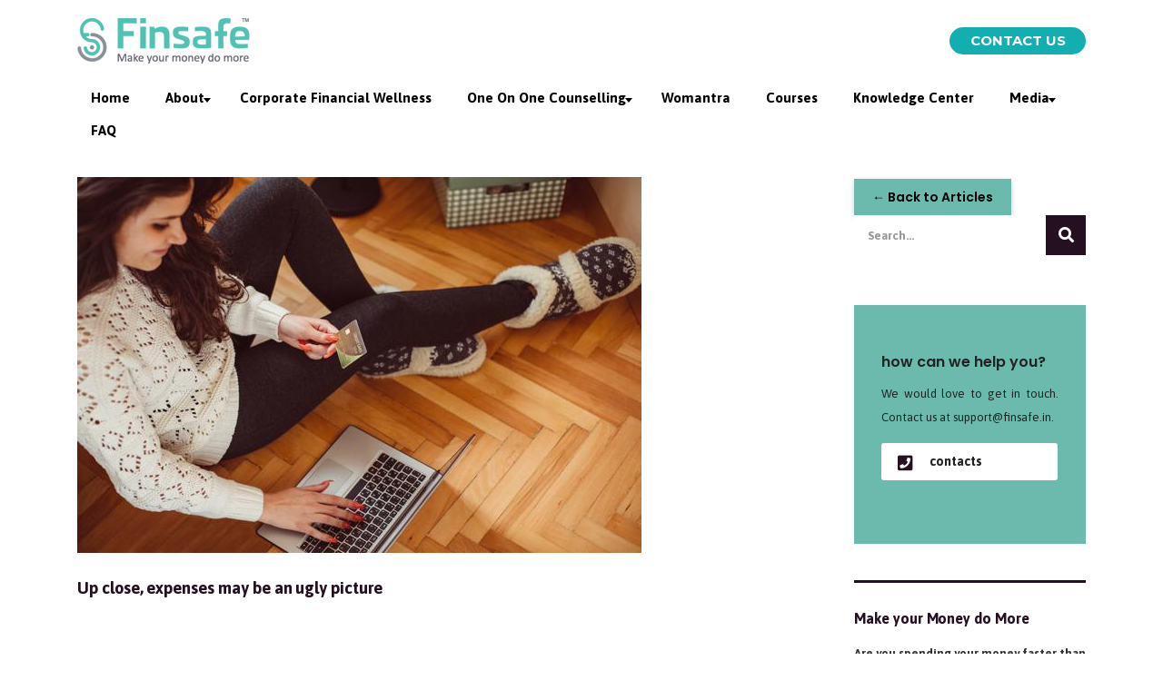

--- FILE ---
content_type: text/html; charset=UTF-8
request_url: https://www.finsafe.in/up-close-expenses-may-be-an-ugly-picture/
body_size: 20940
content:
<!DOCTYPE html>
<html lang="en-US" class="no-js">
<head>

	<meta charset="UTF-8">
	<meta name="viewport" content="width=device-width, initial-scale=1">
	<link rel="profile" href="http://gmpg.org/xfn/11">
	<link rel="pingback" href="https://www.finsafe.in/xmlrpc.php">
	<meta name='robots' content='index, follow, max-image-preview:large, max-snippet:-1, max-video-preview:-1' />

	<!-- This site is optimized with the Yoast SEO plugin v19.9 - https://yoast.com/wordpress/plugins/seo/ -->
	<title>Up close, expenses may be an ugly picture - Finsafe</title>
	<link rel="canonical" href="https://www.finsafe.in/up-close-expenses-may-be-an-ugly-picture/" />
	<meta property="og:locale" content="en_US" />
	<meta property="og:type" content="article" />
	<meta property="og:title" content="Up close, expenses may be an ugly picture - Finsafe" />
	<meta property="og:description" content="Up close, expenses may be an ugly picture" />
	<meta property="og:url" content="https://www.finsafe.in/up-close-expenses-may-be-an-ugly-picture/" />
	<meta property="og:site_name" content="Finsafe" />
	<meta property="article:publisher" content="https://www.facebook.com/finsafeindia/" />
	<meta property="article:published_time" content="2017-05-08T12:30:58+00:00" />
	<meta property="og:image" content="https://www.finsafe.in/wp-content/uploads/2016/07/12-1.jpg" />
	<meta property="og:image:width" content="621" />
	<meta property="og:image:height" content="414" />
	<meta property="og:image:type" content="image/jpeg" />
	<meta name="author" content="Sales Team" />
	<meta name="twitter:card" content="summary_large_image" />
	<meta name="twitter:creator" content="@FinsafeIndia" />
	<meta name="twitter:site" content="@FinsafeIndia" />
	<script type="application/ld+json" class="yoast-schema-graph">{"@context":"https://schema.org","@graph":[{"@type":"Article","@id":"https://www.finsafe.in/up-close-expenses-may-be-an-ugly-picture/#article","isPartOf":{"@id":"https://www.finsafe.in/up-close-expenses-may-be-an-ugly-picture/"},"author":{"name":"Sales Team","@id":"https://www.finsafe.in/#/schema/person/76452bd0b5a636f8030c8eac532a9fbc"},"headline":"Up close, expenses may be an ugly picture","datePublished":"2017-05-08T12:30:58+00:00","dateModified":"2017-05-08T12:30:58+00:00","mainEntityOfPage":{"@id":"https://www.finsafe.in/up-close-expenses-may-be-an-ugly-picture/"},"wordCount":16,"commentCount":0,"publisher":{"@id":"https://www.finsafe.in/#organization"},"image":{"@id":"https://www.finsafe.in/up-close-expenses-may-be-an-ugly-picture/#primaryimage"},"thumbnailUrl":"https://www.finsafe.in/wp-content/uploads/2016/07/12-1.jpg","articleSection":["Livement Articles"],"inLanguage":"en-US","potentialAction":[{"@type":"CommentAction","name":"Comment","target":["https://www.finsafe.in/up-close-expenses-may-be-an-ugly-picture/#respond"]}]},{"@type":"WebPage","@id":"https://www.finsafe.in/up-close-expenses-may-be-an-ugly-picture/","url":"https://www.finsafe.in/up-close-expenses-may-be-an-ugly-picture/","name":"Up close, expenses may be an ugly picture - Finsafe","isPartOf":{"@id":"https://www.finsafe.in/#website"},"primaryImageOfPage":{"@id":"https://www.finsafe.in/up-close-expenses-may-be-an-ugly-picture/#primaryimage"},"image":{"@id":"https://www.finsafe.in/up-close-expenses-may-be-an-ugly-picture/#primaryimage"},"thumbnailUrl":"https://www.finsafe.in/wp-content/uploads/2016/07/12-1.jpg","datePublished":"2017-05-08T12:30:58+00:00","dateModified":"2017-05-08T12:30:58+00:00","breadcrumb":{"@id":"https://www.finsafe.in/up-close-expenses-may-be-an-ugly-picture/#breadcrumb"},"inLanguage":"en-US","potentialAction":[{"@type":"ReadAction","target":["https://www.finsafe.in/up-close-expenses-may-be-an-ugly-picture/"]}]},{"@type":"ImageObject","inLanguage":"en-US","@id":"https://www.finsafe.in/up-close-expenses-may-be-an-ugly-picture/#primaryimage","url":"https://www.finsafe.in/wp-content/uploads/2016/07/12-1.jpg","contentUrl":"https://www.finsafe.in/wp-content/uploads/2016/07/12-1.jpg","width":621,"height":414,"caption":"Up close, expenses may be an ugly picture"},{"@type":"BreadcrumbList","@id":"https://www.finsafe.in/up-close-expenses-may-be-an-ugly-picture/#breadcrumb","itemListElement":[{"@type":"ListItem","position":1,"name":"Home","item":"https://www.finsafe.in/"},{"@type":"ListItem","position":2,"name":"Up close, expenses may be an ugly picture"}]},{"@type":"WebSite","@id":"https://www.finsafe.in/#website","url":"https://www.finsafe.in/","name":"finsafe.in","description":"Make Your Money Do More","publisher":{"@id":"https://www.finsafe.in/#organization"},"alternateName":"finleap.finsafe.in","potentialAction":[{"@type":"SearchAction","target":{"@type":"EntryPoint","urlTemplate":"https://www.finsafe.in/?s={search_term_string}"},"query-input":"required name=search_term_string"}],"inLanguage":"en-US"},{"@type":"Organization","@id":"https://www.finsafe.in/#organization","name":"India Private Limited","url":"https://www.finsafe.in/","logo":{"@type":"ImageObject","inLanguage":"en-US","@id":"https://www.finsafe.in/#/schema/logo/image/","url":"https://www.finsafe.in/wp-content/uploads/2018/03/logo.png","contentUrl":"https://www.finsafe.in/wp-content/uploads/2018/03/logo.png","width":190,"height":50,"caption":"India Private Limited"},"image":{"@id":"https://www.finsafe.in/#/schema/logo/image/"},"sameAs":["https://www.linkedin.com/company/finsafe-india-pvt-ltd","https://www.youtube.com/channel/UCm3q9szo61OPoEv8-EEBS0g","https://www.facebook.com/finsafeindia/","https://twitter.com/FinsafeIndia"]},{"@type":"Person","@id":"https://www.finsafe.in/#/schema/person/76452bd0b5a636f8030c8eac532a9fbc","name":"Sales Team","image":{"@type":"ImageObject","inLanguage":"en-US","@id":"https://www.finsafe.in/#/schema/person/image/","url":"https://secure.gravatar.com/avatar/a15d750e12b73dac0ee326cbf0bde1aa?s=96&d=mm&r=g","contentUrl":"https://secure.gravatar.com/avatar/a15d750e12b73dac0ee326cbf0bde1aa?s=96&d=mm&r=g","caption":"Sales Team"},"sameAs":["http://www.finsafe.in"],"url":"https://www.finsafe.in/author/salesfinsafe-in/"}]}</script>
	<!-- / Yoast SEO plugin. -->


<link rel='dns-prefetch' href='//fonts.googleapis.com' />
<link rel="alternate" type="application/rss+xml" title="Finsafe &raquo; Feed" href="https://www.finsafe.in/feed/" />
<link rel="alternate" type="application/rss+xml" title="Finsafe &raquo; Comments Feed" href="https://www.finsafe.in/comments/feed/" />
<script type="text/javascript">
window._wpemojiSettings = {"baseUrl":"https:\/\/s.w.org\/images\/core\/emoji\/14.0.0\/72x72\/","ext":".png","svgUrl":"https:\/\/s.w.org\/images\/core\/emoji\/14.0.0\/svg\/","svgExt":".svg","source":{"concatemoji":"https:\/\/www.finsafe.in\/wp-includes\/js\/wp-emoji-release.min.js?ver=0ce0b7bc80be4df4e32708e8dd432fad"}};
/*! This file is auto-generated */
!function(e,a,t){var n,r,o,i=a.createElement("canvas"),p=i.getContext&&i.getContext("2d");function s(e,t){var a=String.fromCharCode,e=(p.clearRect(0,0,i.width,i.height),p.fillText(a.apply(this,e),0,0),i.toDataURL());return p.clearRect(0,0,i.width,i.height),p.fillText(a.apply(this,t),0,0),e===i.toDataURL()}function c(e){var t=a.createElement("script");t.src=e,t.defer=t.type="text/javascript",a.getElementsByTagName("head")[0].appendChild(t)}for(o=Array("flag","emoji"),t.supports={everything:!0,everythingExceptFlag:!0},r=0;r<o.length;r++)t.supports[o[r]]=function(e){if(p&&p.fillText)switch(p.textBaseline="top",p.font="600 32px Arial",e){case"flag":return s([127987,65039,8205,9895,65039],[127987,65039,8203,9895,65039])?!1:!s([55356,56826,55356,56819],[55356,56826,8203,55356,56819])&&!s([55356,57332,56128,56423,56128,56418,56128,56421,56128,56430,56128,56423,56128,56447],[55356,57332,8203,56128,56423,8203,56128,56418,8203,56128,56421,8203,56128,56430,8203,56128,56423,8203,56128,56447]);case"emoji":return!s([129777,127995,8205,129778,127999],[129777,127995,8203,129778,127999])}return!1}(o[r]),t.supports.everything=t.supports.everything&&t.supports[o[r]],"flag"!==o[r]&&(t.supports.everythingExceptFlag=t.supports.everythingExceptFlag&&t.supports[o[r]]);t.supports.everythingExceptFlag=t.supports.everythingExceptFlag&&!t.supports.flag,t.DOMReady=!1,t.readyCallback=function(){t.DOMReady=!0},t.supports.everything||(n=function(){t.readyCallback()},a.addEventListener?(a.addEventListener("DOMContentLoaded",n,!1),e.addEventListener("load",n,!1)):(e.attachEvent("onload",n),a.attachEvent("onreadystatechange",function(){"complete"===a.readyState&&t.readyCallback()})),(e=t.source||{}).concatemoji?c(e.concatemoji):e.wpemoji&&e.twemoji&&(c(e.twemoji),c(e.wpemoji)))}(window,document,window._wpemojiSettings);
</script>
<style type="text/css">
img.wp-smiley,
img.emoji {
	display: inline !important;
	border: none !important;
	box-shadow: none !important;
	height: 1em !important;
	width: 1em !important;
	margin: 0 0.07em !important;
	vertical-align: -0.1em !important;
	background: none !important;
	padding: 0 !important;
}
</style>
	<link rel='stylesheet' id='wp-block-library-css' href='https://www.finsafe.in/wp-includes/css/dist/block-library/style.min.css?ver=0ce0b7bc80be4df4e32708e8dd432fad' type='text/css' media='all' />
<link rel='stylesheet' id='classic-theme-styles-css' href='https://www.finsafe.in/wp-includes/css/classic-themes.min.css?ver=1' type='text/css' media='all' />
<style id='global-styles-inline-css' type='text/css'>
body{--wp--preset--color--black: #000000;--wp--preset--color--cyan-bluish-gray: #abb8c3;--wp--preset--color--white: #ffffff;--wp--preset--color--pale-pink: #f78da7;--wp--preset--color--vivid-red: #cf2e2e;--wp--preset--color--luminous-vivid-orange: #ff6900;--wp--preset--color--luminous-vivid-amber: #fcb900;--wp--preset--color--light-green-cyan: #7bdcb5;--wp--preset--color--vivid-green-cyan: #00d084;--wp--preset--color--pale-cyan-blue: #8ed1fc;--wp--preset--color--vivid-cyan-blue: #0693e3;--wp--preset--color--vivid-purple: #9b51e0;--wp--preset--gradient--vivid-cyan-blue-to-vivid-purple: linear-gradient(135deg,rgba(6,147,227,1) 0%,rgb(155,81,224) 100%);--wp--preset--gradient--light-green-cyan-to-vivid-green-cyan: linear-gradient(135deg,rgb(122,220,180) 0%,rgb(0,208,130) 100%);--wp--preset--gradient--luminous-vivid-amber-to-luminous-vivid-orange: linear-gradient(135deg,rgba(252,185,0,1) 0%,rgba(255,105,0,1) 100%);--wp--preset--gradient--luminous-vivid-orange-to-vivid-red: linear-gradient(135deg,rgba(255,105,0,1) 0%,rgb(207,46,46) 100%);--wp--preset--gradient--very-light-gray-to-cyan-bluish-gray: linear-gradient(135deg,rgb(238,238,238) 0%,rgb(169,184,195) 100%);--wp--preset--gradient--cool-to-warm-spectrum: linear-gradient(135deg,rgb(74,234,220) 0%,rgb(151,120,209) 20%,rgb(207,42,186) 40%,rgb(238,44,130) 60%,rgb(251,105,98) 80%,rgb(254,248,76) 100%);--wp--preset--gradient--blush-light-purple: linear-gradient(135deg,rgb(255,206,236) 0%,rgb(152,150,240) 100%);--wp--preset--gradient--blush-bordeaux: linear-gradient(135deg,rgb(254,205,165) 0%,rgb(254,45,45) 50%,rgb(107,0,62) 100%);--wp--preset--gradient--luminous-dusk: linear-gradient(135deg,rgb(255,203,112) 0%,rgb(199,81,192) 50%,rgb(65,88,208) 100%);--wp--preset--gradient--pale-ocean: linear-gradient(135deg,rgb(255,245,203) 0%,rgb(182,227,212) 50%,rgb(51,167,181) 100%);--wp--preset--gradient--electric-grass: linear-gradient(135deg,rgb(202,248,128) 0%,rgb(113,206,126) 100%);--wp--preset--gradient--midnight: linear-gradient(135deg,rgb(2,3,129) 0%,rgb(40,116,252) 100%);--wp--preset--duotone--dark-grayscale: url('#wp-duotone-dark-grayscale');--wp--preset--duotone--grayscale: url('#wp-duotone-grayscale');--wp--preset--duotone--purple-yellow: url('#wp-duotone-purple-yellow');--wp--preset--duotone--blue-red: url('#wp-duotone-blue-red');--wp--preset--duotone--midnight: url('#wp-duotone-midnight');--wp--preset--duotone--magenta-yellow: url('#wp-duotone-magenta-yellow');--wp--preset--duotone--purple-green: url('#wp-duotone-purple-green');--wp--preset--duotone--blue-orange: url('#wp-duotone-blue-orange');--wp--preset--font-size--small: 13px;--wp--preset--font-size--medium: 20px;--wp--preset--font-size--large: 36px;--wp--preset--font-size--x-large: 42px;--wp--preset--spacing--20: 0.44rem;--wp--preset--spacing--30: 0.67rem;--wp--preset--spacing--40: 1rem;--wp--preset--spacing--50: 1.5rem;--wp--preset--spacing--60: 2.25rem;--wp--preset--spacing--70: 3.38rem;--wp--preset--spacing--80: 5.06rem;}:where(.is-layout-flex){gap: 0.5em;}body .is-layout-flow > .alignleft{float: left;margin-inline-start: 0;margin-inline-end: 2em;}body .is-layout-flow > .alignright{float: right;margin-inline-start: 2em;margin-inline-end: 0;}body .is-layout-flow > .aligncenter{margin-left: auto !important;margin-right: auto !important;}body .is-layout-constrained > .alignleft{float: left;margin-inline-start: 0;margin-inline-end: 2em;}body .is-layout-constrained > .alignright{float: right;margin-inline-start: 2em;margin-inline-end: 0;}body .is-layout-constrained > .aligncenter{margin-left: auto !important;margin-right: auto !important;}body .is-layout-constrained > :where(:not(.alignleft):not(.alignright):not(.alignfull)){max-width: var(--wp--style--global--content-size);margin-left: auto !important;margin-right: auto !important;}body .is-layout-constrained > .alignwide{max-width: var(--wp--style--global--wide-size);}body .is-layout-flex{display: flex;}body .is-layout-flex{flex-wrap: wrap;align-items: center;}body .is-layout-flex > *{margin: 0;}:where(.wp-block-columns.is-layout-flex){gap: 2em;}.has-black-color{color: var(--wp--preset--color--black) !important;}.has-cyan-bluish-gray-color{color: var(--wp--preset--color--cyan-bluish-gray) !important;}.has-white-color{color: var(--wp--preset--color--white) !important;}.has-pale-pink-color{color: var(--wp--preset--color--pale-pink) !important;}.has-vivid-red-color{color: var(--wp--preset--color--vivid-red) !important;}.has-luminous-vivid-orange-color{color: var(--wp--preset--color--luminous-vivid-orange) !important;}.has-luminous-vivid-amber-color{color: var(--wp--preset--color--luminous-vivid-amber) !important;}.has-light-green-cyan-color{color: var(--wp--preset--color--light-green-cyan) !important;}.has-vivid-green-cyan-color{color: var(--wp--preset--color--vivid-green-cyan) !important;}.has-pale-cyan-blue-color{color: var(--wp--preset--color--pale-cyan-blue) !important;}.has-vivid-cyan-blue-color{color: var(--wp--preset--color--vivid-cyan-blue) !important;}.has-vivid-purple-color{color: var(--wp--preset--color--vivid-purple) !important;}.has-black-background-color{background-color: var(--wp--preset--color--black) !important;}.has-cyan-bluish-gray-background-color{background-color: var(--wp--preset--color--cyan-bluish-gray) !important;}.has-white-background-color{background-color: var(--wp--preset--color--white) !important;}.has-pale-pink-background-color{background-color: var(--wp--preset--color--pale-pink) !important;}.has-vivid-red-background-color{background-color: var(--wp--preset--color--vivid-red) !important;}.has-luminous-vivid-orange-background-color{background-color: var(--wp--preset--color--luminous-vivid-orange) !important;}.has-luminous-vivid-amber-background-color{background-color: var(--wp--preset--color--luminous-vivid-amber) !important;}.has-light-green-cyan-background-color{background-color: var(--wp--preset--color--light-green-cyan) !important;}.has-vivid-green-cyan-background-color{background-color: var(--wp--preset--color--vivid-green-cyan) !important;}.has-pale-cyan-blue-background-color{background-color: var(--wp--preset--color--pale-cyan-blue) !important;}.has-vivid-cyan-blue-background-color{background-color: var(--wp--preset--color--vivid-cyan-blue) !important;}.has-vivid-purple-background-color{background-color: var(--wp--preset--color--vivid-purple) !important;}.has-black-border-color{border-color: var(--wp--preset--color--black) !important;}.has-cyan-bluish-gray-border-color{border-color: var(--wp--preset--color--cyan-bluish-gray) !important;}.has-white-border-color{border-color: var(--wp--preset--color--white) !important;}.has-pale-pink-border-color{border-color: var(--wp--preset--color--pale-pink) !important;}.has-vivid-red-border-color{border-color: var(--wp--preset--color--vivid-red) !important;}.has-luminous-vivid-orange-border-color{border-color: var(--wp--preset--color--luminous-vivid-orange) !important;}.has-luminous-vivid-amber-border-color{border-color: var(--wp--preset--color--luminous-vivid-amber) !important;}.has-light-green-cyan-border-color{border-color: var(--wp--preset--color--light-green-cyan) !important;}.has-vivid-green-cyan-border-color{border-color: var(--wp--preset--color--vivid-green-cyan) !important;}.has-pale-cyan-blue-border-color{border-color: var(--wp--preset--color--pale-cyan-blue) !important;}.has-vivid-cyan-blue-border-color{border-color: var(--wp--preset--color--vivid-cyan-blue) !important;}.has-vivid-purple-border-color{border-color: var(--wp--preset--color--vivid-purple) !important;}.has-vivid-cyan-blue-to-vivid-purple-gradient-background{background: var(--wp--preset--gradient--vivid-cyan-blue-to-vivid-purple) !important;}.has-light-green-cyan-to-vivid-green-cyan-gradient-background{background: var(--wp--preset--gradient--light-green-cyan-to-vivid-green-cyan) !important;}.has-luminous-vivid-amber-to-luminous-vivid-orange-gradient-background{background: var(--wp--preset--gradient--luminous-vivid-amber-to-luminous-vivid-orange) !important;}.has-luminous-vivid-orange-to-vivid-red-gradient-background{background: var(--wp--preset--gradient--luminous-vivid-orange-to-vivid-red) !important;}.has-very-light-gray-to-cyan-bluish-gray-gradient-background{background: var(--wp--preset--gradient--very-light-gray-to-cyan-bluish-gray) !important;}.has-cool-to-warm-spectrum-gradient-background{background: var(--wp--preset--gradient--cool-to-warm-spectrum) !important;}.has-blush-light-purple-gradient-background{background: var(--wp--preset--gradient--blush-light-purple) !important;}.has-blush-bordeaux-gradient-background{background: var(--wp--preset--gradient--blush-bordeaux) !important;}.has-luminous-dusk-gradient-background{background: var(--wp--preset--gradient--luminous-dusk) !important;}.has-pale-ocean-gradient-background{background: var(--wp--preset--gradient--pale-ocean) !important;}.has-electric-grass-gradient-background{background: var(--wp--preset--gradient--electric-grass) !important;}.has-midnight-gradient-background{background: var(--wp--preset--gradient--midnight) !important;}.has-small-font-size{font-size: var(--wp--preset--font-size--small) !important;}.has-medium-font-size{font-size: var(--wp--preset--font-size--medium) !important;}.has-large-font-size{font-size: var(--wp--preset--font-size--large) !important;}.has-x-large-font-size{font-size: var(--wp--preset--font-size--x-large) !important;}
.wp-block-navigation a:where(:not(.wp-element-button)){color: inherit;}
:where(.wp-block-columns.is-layout-flex){gap: 2em;}
.wp-block-pullquote{font-size: 1.5em;line-height: 1.6;}
</style>
<link rel='stylesheet' id='contact-form-7-css' href='https://www.finsafe.in/wp-content/plugins/contact-form-7/includes/css/styles.css?ver=5.6.4' type='text/css' media='all' />
<link rel='stylesheet' id='image-hover-effects-css-css' href='https://www.finsafe.in/wp-content/plugins/mega-addons-for-visual-composer/css/ihover.css?ver=0ce0b7bc80be4df4e32708e8dd432fad' type='text/css' media='all' />
<link rel='stylesheet' id='style-css-css' href='https://www.finsafe.in/wp-content/plugins/mega-addons-for-visual-composer/css/style.css?ver=0ce0b7bc80be4df4e32708e8dd432fad' type='text/css' media='all' />
<link rel='stylesheet' id='font-awesome-latest-css' href='https://www.finsafe.in/wp-content/plugins/mega-addons-for-visual-composer/css/font-awesome/css/all.css?ver=0ce0b7bc80be4df4e32708e8dd432fad' type='text/css' media='all' />
<link rel='stylesheet' id='wp-video-popup-css' href='https://www.finsafe.in/wp-content/plugins/responsive-youtube-vimeo-popup/assets/css/wp-video-popup.css?ver=2.9.3' type='text/css' media='all' />
<link rel='stylesheet' id='rs-plugin-settings-css' href='https://www.finsafe.in/wp-content/plugins/revslider-0/public/assets/css/settings.css?ver=5.4.3' type='text/css' media='all' />
<style id='rs-plugin-settings-inline-css' type='text/css'>
#rs-demo-id {}
</style>
<link rel='stylesheet' id='mc4wp-form-basic-css' href='https://www.finsafe.in/wp-content/plugins/mailchimp-for-wp/assets/css/form-basic.css?ver=4.8.11' type='text/css' media='all' />
<link rel='stylesheet' id='wp-pagenavi-css' href='https://www.finsafe.in/wp-content/plugins/wp-pagenavi/pagenavi-css.css?ver=2.70' type='text/css' media='all' />
<link rel='stylesheet' id='spu-public-css-css' href='https://www.finsafe.in/wp-content/plugins/popups/public/assets/css/public.css?ver=1.9.0.1' type='text/css' media='all' />
<link rel='stylesheet' id='bootstrap-css' href='https://www.finsafe.in/wp-content/themes/finsafe/assets/css/bootstrap.min.css?ver=3.3' type='text/css' media='all' />
<link rel='stylesheet' id='font-awesome-css' href='https://www.finsafe.in/wp-content/themes/finsafe/assets/css/font-awesome.min.css?ver=3.3' type='text/css' media='all' />
<link rel='stylesheet' id='consulting-style-css' href='https://www.finsafe.in/wp-content/themes/finsafe/style.css?ver=3.3' type='text/css' media='all' />
<link rel='stylesheet' id='consulting-layout-css' href='https://www.finsafe.in/wp-content/themes/finsafe/assets/css/layout_5/main.css?ver=3.3' type='text/css' media='all' />
<style id='consulting-layout-inline-css' type='text/css'>
.page_title{ background-repeat: no-repeat !important; }.page-id-81094 #header{ display: none!important; } .page-id-81094 #footer{ display: none!important; } .womantra-session p{ font-size:18px !important; } .new-logs { padding-top: 0px !important; padding-left: 0px !important; } ul#menu-top-menu { width: 1054px; position: relative; right: 178px; top:10px;} #finan_corporate>p>img, #finan_corporate>img { position: absolute; top: -36px; left: 193px;} .financial_button { background: #f28c30; padding: 8px; text-align: center; border-radius: 5px; color: white; font-weight: bold; display: inline-block; margin-top: 25px; } .banner_dec li{ padding: 0 !important; font-weight: 600; font-size: 14px !important; min-height: 50px; text-align: left;} .banner_dec{ list-style: disc !important; margin-top: 30px !important; }.second_csr{ font-size:18px !important;} .first_financial{ font-size:18px !important;} .input-group { margin: 0 0 30px 0 !important; width: 100%; } p.first_financial { font-size: 18px !important; }p.second_csr{ font-size: 18px !important;} p.third_coach { font-size: 17px !important; }#csr_content>p>img, #csr_content>img { position: absolute; top: -36px; right: 56%; } ul.banner_dec2 { padding: 0 !important; font-weight: 600; font-size: 14px !important; min-height: 50px; text-align: left;} .csr_button { background: #e94658; padding: 10px 25px; text-align: center; border-radius: 5px; color: white; font-weight: bold; display: inline-block; margin-top: 30px; } #finan_coach>p>img, #finan_coach>img { position: absolute; top: -36px; right: 312px; } #coun_content>p>img, #coun_content>img { position: absolute; top: -36px; right: 2%; } #finan_coach h4 { text-transform: capitalize; text-align: left; font-weight: 900; font-size: 16px; } .cou_button { background: #13aeb0; padding: 10px 25px; text-align: center; border-radius: 5px; color: white; font-weight: bold; display: inline-block; margin-top: 30px; } a:hover.cou_button { color: #fff; text-decoration: none; } ul.banner_dec3{padding: 0 !important; font-weight: 600; font-size: 14px !important; min-height: 50px; text-align: left; margin-left: -26px !important; } .coach_button { background: #2bbad1; padding: 8px; text-align: center; border-radius: 5px; color: white; font-weight: bold; display: inline-block; margin-top: 60px; } .csr_button:hover, .coach_button:hover, .financial_button:hover { text-decoration: none; color: #fff; } *//New//* body.header_style_4 .top_nav {background: unset !important;} body.header_style_4 .top_nav .top_nav_wrapper>ul>li>a { color: #000 !important; padding: 4px 24px !important; height: 36px !important; } body.header_style_4 .top_nav .top_nav_wrapper>ul>li.current-menu-item a, body.header_style_4 .top_nav .top_nav_wrapper>ul>li>a:hover { background: #13aeb0 !important; border-radius: 10px !important; } body.header_style_4 .top_nav .top_nav_wrapper > ul > li { /* padding: 0px !important; */ line-height: 20px; } body .wpb_column > .vc_column-inner > .icon-cont > .wpb_wrapper > :last-child { margin-bottom: 0px !important; } .center-content { display: flex; justify-content: center; } #main { margin: 0px!important; margin-top: 0px !important; } .page-id-83447 .wpb_column .vc_column-inner { margin-top: 0 !important; margin-bottom: -20px!important; } .page-id-83447 #main .container { width: 100%; padding: 0px; margin-top: -20px; } .ult-banner-block img { background: rgb(36 36 36); height: 750px; } .page-id-83447 #banner-content-container { position: absolute; top: -683px; z-index: 999; max-width: 100%; width: 100%; } .page-id-83447 .homeflex { display: flex; box-sizing: border-box; justify-content: space-evenly; margin: 0px 75px 0px 75px; } .page-id-83447 .lfcont { width: 50%; } .page-id-83447 .h-box { background: url(https://www.finsafe.in/wp-content/uploads/2025/06/rectbg.png) no-repeat right 0; color: #000; font-weight: 600; position: relative; max-width: 229px; top: 46px; } .page-id-83447 .top-banner-h1 { font-size: 14px !important; line-height: 2.5 !important; padding-left: 12px !important; margin: 0; } .h-large { font-size: 34px; color: white; } .learn-com { font-size: 20px; line-height: 40px; font-weight: 600; color: white; border-top: 3px solid black; border-bottom: 3px solid black; margin-bottom: 27px; padding-left: 5px; } .h-regwrap { max-width: 325px; background: linear-gradient(90deg, #cfa859 0%, #f1e48c 50%, #c3994a 100%); padding: 16px 34px; color: #000; font-weight: 600; font-size: 18px; line-height: 30px; text-align: center; text-transform: uppercase; -webkit-border-radius: 50px; -moz-border-radius: 50px; border-radius: 50px; cursor: pointer; } .mtregwrap { color: black; text-decoration: none !important; } .navlbt { font-size: 14px; color: white; font-weight: 400; margin: 0; } .navlbts span { vertical-align: inherit; color: white; font-size: 14px; } @media only screen and (max-width: 600px) { .page-id-83447 .homeflex { display: grid; box-sizing: border-box; justify-content: space-evenly; margin: 0px 20px; margin-top: -50px; } .page-id-83447 .lfcont { width: 100%; order: 1; } .wpb_content_element img { max-width: 50%; height: auto; } .h-large { font-size: 18px; color: white; text-align: center; } .learn-com { font-size: 17px; line-height: 28px; font-weight: 300; color: white; border-top: 3px solid black; border-bottom: 3px solid black; margin-bottom: 27px; padding-left: 5px; text-align: center; } .page-id-83447 .h-box { top: 46px; left: 21px; } .h-regwrap { font-size: 16px; line-height: 24px; text-align: center; text-transform: uppercase; -webkit-border-radius: 50px; -moz-border-radius: 50px; cursor: pointer; padding: 0; } .navlbt { font-size: 10px; text-align: center; } .navlbts span { vertical-align: inherit; color: white; font-size: 10px; } #main { margin: 0px!important; margin-top: 0px !important; } } span.required { color: red; margin-left: 3px; }
</style>
<link rel='stylesheet' id='select2-css' href='https://www.finsafe.in/wp-content/themes/finsafe/assets/css/select2.min.css?ver=3.3' type='text/css' media='all' />
<link rel='stylesheet' id='consulting-default-font-css' href='https://fonts.googleapis.com/css?family=Open+Sans%3A400%2C300%2C300italic%2C400italic%2C600%2C600italic%2C700%2C700italic%2C800%2C800italic%26subset%3Dlatin%2Cgreek%2Cgreek-ext%2Cvietnamese%2Ccyrillic-ext%2Clatin-ext%2Ccyrillic%7CMontserrat%3A400%2C700&#038;ver=3.3' type='text/css' media='all' />
<link rel='stylesheet' id='bsf-Defaults-css' href='https://www.finsafe.in/wp-content/uploads/smile_fonts/Defaults/Defaults.css?ver=3.19.4' type='text/css' media='all' />
<link rel='stylesheet' id='stm-google-fonts-css' href='//fonts.googleapis.com/css?family=Asap%3Aregular%2Citalic%2C700%2C700italic&#038;ver=3.3' type='text/css' media='all' />
<!--n2css--><script type='text/javascript' src='https://www.finsafe.in/wp-includes/js/jquery/jquery.min.js?ver=3.6.1' id='jquery-core-js'></script>
<script type='text/javascript' src='https://www.finsafe.in/wp-includes/js/jquery/jquery-migrate.min.js?ver=3.3.2' id='jquery-migrate-js'></script>
<script type='text/javascript' src='https://www.finsafe.in/wp-content/plugins/revslider-0/public/assets/js/jquery.themepunch.tools.min.js?ver=5.4.3' id='tp-tools-js'></script>
<script type='text/javascript' src='https://www.finsafe.in/wp-content/plugins/revslider-0/public/assets/js/jquery.themepunch.revolution.min.js?ver=5.4.3' id='revmin-js'></script>
<link rel="https://api.w.org/" href="https://www.finsafe.in/wp-json/" /><link rel="alternate" type="application/json" href="https://www.finsafe.in/wp-json/wp/v2/posts/4094" /><link rel="EditURI" type="application/rsd+xml" title="RSD" href="https://www.finsafe.in/xmlrpc.php?rsd" />
<link rel="wlwmanifest" type="application/wlwmanifest+xml" href="https://www.finsafe.in/wp-includes/wlwmanifest.xml" />

<link rel='shortlink' href='https://www.finsafe.in/?p=4094' />
<link rel="alternate" type="application/json+oembed" href="https://www.finsafe.in/wp-json/oembed/1.0/embed?url=https%3A%2F%2Fwww.finsafe.in%2Fup-close-expenses-may-be-an-ugly-picture%2F" />
<link rel="alternate" type="text/xml+oembed" href="https://www.finsafe.in/wp-json/oembed/1.0/embed?url=https%3A%2F%2Fwww.finsafe.in%2Fup-close-expenses-may-be-an-ugly-picture%2F&#038;format=xml" />
		<script type="text/javascript">
			var ajaxurl = 'https://www.finsafe.in/wp-admin/admin-ajax.php';
		</script>
		<meta name="generator" content="Powered by WPBakery Page Builder - drag and drop page builder for WordPress."/>
<meta name="generator" content="Powered by Slider Revolution 5.4.3 - responsive, Mobile-Friendly Slider Plugin for WordPress with comfortable drag and drop interface." />
<link rel="icon" href="https://www.finsafe.in/wp-content/uploads/2016/07/favicon.png" sizes="32x32" />
<link rel="icon" href="https://www.finsafe.in/wp-content/uploads/2016/07/favicon.png" sizes="192x192" />
<link rel="apple-touch-icon" href="https://www.finsafe.in/wp-content/uploads/2016/07/favicon.png" />
<meta name="msapplication-TileImage" content="https://www.finsafe.in/wp-content/uploads/2016/07/favicon.png" />
<script type="text/javascript">function setREVStartSize(e){
				try{ var i=jQuery(window).width(),t=9999,r=0,n=0,l=0,f=0,s=0,h=0;					
					if(e.responsiveLevels&&(jQuery.each(e.responsiveLevels,function(e,f){f>i&&(t=r=f,l=e),i>f&&f>r&&(r=f,n=e)}),t>r&&(l=n)),f=e.gridheight[l]||e.gridheight[0]||e.gridheight,s=e.gridwidth[l]||e.gridwidth[0]||e.gridwidth,h=i/s,h=h>1?1:h,f=Math.round(h*f),"fullscreen"==e.sliderLayout){var u=(e.c.width(),jQuery(window).height());if(void 0!=e.fullScreenOffsetContainer){var c=e.fullScreenOffsetContainer.split(",");if (c) jQuery.each(c,function(e,i){u=jQuery(i).length>0?u-jQuery(i).outerHeight(!0):u}),e.fullScreenOffset.split("%").length>1&&void 0!=e.fullScreenOffset&&e.fullScreenOffset.length>0?u-=jQuery(window).height()*parseInt(e.fullScreenOffset,0)/100:void 0!=e.fullScreenOffset&&e.fullScreenOffset.length>0&&(u-=parseInt(e.fullScreenOffset,0))}f=u}else void 0!=e.minHeight&&f<e.minHeight&&(f=e.minHeight);e.c.closest(".rev_slider_wrapper").css({height:f})					
				}catch(d){console.log("Failure at Presize of Slider:"+d)}
			};</script>
<style type="text/css" title="dynamic-css" class="options-output">body,
					body .vc_general.vc_btn3 small,
					.default_widgets .widget.widget_nav_menu ul li .children li,
					.default_widgets .widget.widget_categories ul li .children li,
					.default_widgets .widget.widget_product_categories ul li .children li,
					.stm_sidebar .widget.widget_nav_menu ul li .children li,
					.stm_sidebar .widget.widget_categories ul li .children li,
					.stm_sidebar .widget.widget_product_categories ul li .children li,
					.shop_widgets .widget.widget_nav_menu ul li .children li,
					.shop_widgets .widget.widget_categories ul li .children li,
					.shop_widgets .widget.widget_product_categories ul li .children li,
					body.header_style_4 .header_top .icon_text .text strong{font-family:Asap;}h1, .h1,
					h2, .h2,
					h3, .h3,
					h4, .h4,
					h5, .h5,
					h6, .h6,
					.top_nav .top_nav_wrapper > ul,
					.top_nav .icon_text strong,
					.stm_testimonials .item .testimonial-info .testimonial-text .name,
					.stats_counter .counter_title,
					.stm_contact .stm_contact_info .stm_contact_job,
					.vacancy_table_wr .vacancy_table thead th,
					.testimonials_carousel .testimonial .info .position,
					.testimonials_carousel .testimonial .info .company,
					.stm_gmap_wrapper .gmap_addresses .addresses .item .title,
					.company_history > ul > li .year,
					.stm_contacts_widget,
					.stm_works_wr.grid .stm_works .item .item_wr .title,
					.stm_works_wr.grid_with_filter .stm_works .item .info .title,
					body .vc_general.vc_btn3,
					.consulting-rev-title,
					.consulting-rev-title-2,
					.consulting-rev-title-3,
					.consulting-rev-text,
					body .vc_tta-container .vc_tta.vc_general.vc_tta-tabs.theme_style .vc_tta-tabs-container .vc_tta-tabs-list .vc_tta-tab a,
					strong, b,
					.button,
					.woocommerce a.button,
					.woocommerce button.button,
					.woocommerce input.button,
					.woocommerce-cart .wc-proceed-to-checkout a.checkout-button,
					.woocommerce input.button.alt,
					.request_callback p,
					ul.comment-list .comment .comment-author,
					.page-numbers .page-numbers,
					#footer .footer_widgets .widget.widget_recent_entries ul li a,
					.default_widgets .widget.widget_nav_menu ul li,
					.default_widgets .widget.widget_categories ul li,
					.default_widgets .widget.widget_product_categories ul li,
					.stm_sidebar .widget.widget_nav_menu ul li, .stm_sidebar .widget.widget_categories ul li,
					.stm_sidebar .widget.widget_product_categories ul li,
					.shop_widgets .widget.widget_nav_menu ul li,
					.shop_widgets .widget.widget_categories ul li,
					.shop_widgets .widget.widget_product_categories ul li,
					.default_widgets .widget.widget_recent_entries ul li a,
					.stm_sidebar .widget.widget_recent_entries ul li a,
					.shop_widgets .widget.widget_recent_entries ul li a,
					.staff_bottom_wr .staff_bottom .infos .info,
					.woocommerce .widget_price_filter .price_slider_amount .button,
					.woocommerce ul.product_list_widget li .product-title,
					.woocommerce ul.products li.product .price,
					.woocommerce a.added_to_cart,
					.woocommerce div.product .woocommerce-tabs ul.tabs li a,
					.woocommerce div.product form.cart .variations label,
					.woocommerce table.shop_table th,
					.woocommerce-cart table.cart th.product-name a,
					.woocommerce-cart table.cart td.product-name a,
					.woocommerce-cart table.cart th .amount,
					.woocommerce-cart table.cart td .amount,
					.stm_services .item .item_wr .content .read_more,
					.staff_list ul li .staff_info .staff_department,
					.stm_partner.style_2 .stm_partner_content .position,
					.wpb_text_column ul li,
					.comment-body .comment-text ul li,
					body.header_style_4 .header_top .icon_text.big .text strong,
					.info_box .read_more,
					.stm_services_tabs .service_tab_item .service_name,
					.stm_services_tabs .services_categories ul li a,
					.stm_services_tabs .service_tab_item .service_cost,
					.vc_custom_heading .subtitle,
					.stm_gmap_wrapper .gmap_addresses .addresses .item .title,
					.info_box h4,
					.testimonials_carousel.style_2 .item .testimonial-info .testimonial-text .name,
					.staff_carousel_item .staff_department,
					body.header_style_5 .header_top .info-text strong,
					.stm_works_wr.grid_2.style_1 .stm_works .item .item_wr .title,
					.stm_works_wr.grid_2.style_2 .stm_works .item .item_wr .title,
					.stm_works_wr.grid_with_filter.style_1 .stm_works .item .item_wr .title,
					.stm_works_wr.grid_with_filter.style_2 .stm_works .item .item_wr .title,
					body.header_style_7 .side_nav .main_menu_nav > li > a,
					body.header_style_7 .side_nav .main_menu_nav > li ul li a,
					body.header_style_5 .header_top .info-text b{font-family:Asap;}body{font-weight:600;}p{font-weight:500;}</style>
<noscript><style> .wpb_animate_when_almost_visible { opacity: 1; }</style></noscript>	<script type="text/javascript">
//testing
</script>
  <!--script type="text/javascript">

  var _gaq = _gaq || [];
  _gaq.push(['_setAccount', 'UA-103165696-1']);
  _gaq.push(['_trackPageview']);

  (function() {
    var ga = document.createElement('script'); ga.type = 'text/javascript'; ga.async = true;
    ga.src = ('https:' == document.location.protocol ? 'https://ssl' : 'http://www') + '.google-analytics.com/ga.js';
    var s = document.getElementsByTagName('script')[0]; s.parentNode.insertBefore(ga, s);
  })();


</script-->
<!-- Google tag (gtag.js) Added on 23/08/2023 -->
<script async src="https://www.googletagmanager.com/gtag/js?id=G-J9FV1KN2PW"></script>
<script>
  window.dataLayer = window.dataLayer || [];
  function gtag(){dataLayer.push(arguments);}
  gtag('js', new Date());

  gtag('config', 'G-J9FV1KN2PW');
</script>

  <script type="text/javascript">
    jQuery(document).ready(function () {
    jQuery("#termscondition").click(function(){  
         jQuery('#overlay').modal('show');
    });
    jQuery("#privacy").click(function(){
    	jQuery('#overlay1').modal('show');
    });
});
    </script>
    <style type="text/css">
    .modal-body p {
    	font-size: 12px;
    	line-height: 18px;
	}
</style>
		
</head>
<body class="post-template-default single single-post postid-4094 single-format-standard site_layout_5  header_style_4 sticky_menu wpb-js-composer js-comp-ver-6.10.0 vc_responsive">
<div id="wrapper">
	<div class="content_wrapper">
								<header id="header">
																						<div class="header_top clearfix">
						<div class="gtopbar">
						<div class="container">
														<div class="row">
							<div class="logo col-xs-12 col-sm-3">
							    
							    
							    
																	
									
									
																												<a href="https://www.finsafe.in/"><img src="https://www.finsafe.in/wp-content/uploads/2018/03/logo.png" style="width: px; height: px;" alt="Finsafe" /></a>
																									
							</div>
							<div class="col-xs-12 col-sm-9 text-right">
							    <a class="footer-subscribe askth-a" href="https://www.finsafe.in/contact/">Contact Us<!--<img src="http://finsafe.in/wp-content/uploads/2016/07/subscribe_header_1.png"/>-->
</a>
																											</div>
						</div>
					</div>
					</div>
					<div class="top_nav">
						<div class="container">
							<div class="row">
							<div class="col-sm-12">
							<div class="top_nav_wrapper">
								<ul id="menu-top-menu" class="main_menu_nav"><li id="menu-item-19290" class="menu-item menu-item-type-post_type menu-item-object-page menu-item-home menu-item-19290"><a href="https://www.finsafe.in/">Home</a></li>
<li id="menu-item-1413" class="menu-item menu-item-type-custom menu-item-object-custom menu-item-has-children menu-item-1413"><a href="https://www.finsafe.in/about-us/">About</a>
<ul class="sub-menu">
	<li id="menu-item-5731" class="menu-item menu-item-type-post_type menu-item-object-page menu-item-5731"><a href="https://www.finsafe.in/about-us/">About Us</a></li>
	<li id="menu-item-4711" class="menu-item menu-item-type-custom menu-item-object-custom menu-item-has-children menu-item-4711"><a href="#">Our Services</a>
	<ul class="sub-menu">
		<li id="menu-item-4717" class="menu-item menu-item-type-post_type menu-item-object-page menu-item-4717"><a href="https://www.finsafe.in/corporates-best-employee-wellness-programme/">Corporates</a></li>
		<li id="menu-item-4716" class="menu-item menu-item-type-post_type menu-item-object-page menu-item-4716"><a href="https://www.finsafe.in/colleges-bse-certified-program-excel-in-interviews/">Colleges</a></li>
		<li id="menu-item-4910" class="menu-item menu-item-type-post_type menu-item-object-page menu-item-4910"><a href="https://www.finsafe.in/finsafe-courses/">Courses</a></li>
		<li id="menu-item-4905" class="menu-item menu-item-type-post_type menu-item-object-page menu-item-4905"><a href="https://www.finsafe.in/knowledge-center-learn-to-invest-in-mutual-funds-2/">Knowledge Center</a></li>
		<li id="menu-item-4929" class="menu-item menu-item-type-post_type menu-item-object-page menu-item-4929"><a href="https://www.finsafe.in/csr-content-creation-financial-literacy/">CSR &#038; Content Creation</a></li>
		<li id="menu-item-10638" class="menu-item menu-item-type-custom menu-item-object-custom menu-item-10638"><a href="https://www.finsafe.in/financial-counselling/financial-counselling-2/">Financial Counselling</a></li>
	</ul>
</li>
</ul>
</li>
<li id="menu-item-6198" class="menu-item menu-item-type-custom menu-item-object-custom menu-item-6198"><a href="https://www.finsafe.in/corporates-best-employee-wellness-programme/">Corporate Financial Wellness</a></li>
<li id="menu-item-85041" class="menu-item menu-item-type-custom menu-item-object-custom menu-item-has-children menu-item-85041"><a href="https://finleap.finsafe.in/public-counselling/financial-counselling">One On One Counselling</a>
<ul class="sub-menu">
	<li id="menu-item-19322" class="menu-item menu-item-type-custom menu-item-object-custom menu-item-19322"><a href="https://www.finsafe.in/financial-counselling/financial-counselling-2/">Financial Counselling</a></li>
	<li id="menu-item-84844" class="menu-item menu-item-type-custom menu-item-object-custom menu-item-84844"><a href="https://finleap.finsafe.in/public-counselling/tax-counselling">Tax Counselling</a></li>
	<li id="menu-item-84845" class="menu-item menu-item-type-custom menu-item-object-custom menu-item-84845"><a href="https://finleap.finsafe.in/public-counselling/insurance-counselling">Insurance Counselling</a></li>
	<li id="menu-item-84846" class="menu-item menu-item-type-custom menu-item-object-custom menu-item-84846"><a href="https://finleap.finsafe.in/public-counselling/legal-counselling">Legal Counselling</a></li>
	<li id="menu-item-84847" class="menu-item menu-item-type-custom menu-item-object-custom menu-item-84847"><a href="https://finleap.finsafe.in/public-counselling/debt-counselling">Debt Counselling</a></li>
	<li id="menu-item-85042" class="menu-item menu-item-type-custom menu-item-object-custom menu-item-85042"><a href="https://finleap.finsafe.in/public-counselling/stock-portfolio-review">Stock Portfolio Review</a></li>
	<li id="menu-item-85043" class="menu-item menu-item-type-custom menu-item-object-custom menu-item-85043"><a href="https://finleap.finsafe.in/public-counselling/loan-against-securities">Loan Against Securities</a></li>
	<li id="menu-item-85044" class="menu-item menu-item-type-custom menu-item-object-custom menu-item-85044"><a href="https://finleap.finsafe.in/public-counselling/stock-market-course">Stock Market Course</a></li>
	<li id="menu-item-86191" class="menu-item menu-item-type-custom menu-item-object-custom menu-item-86191"><a href="https://finleap.finsafe.in/public-counselling/investment-portfolio-review">Investment Portfolio</a></li>
	<li id="menu-item-86192" class="menu-item menu-item-type-custom menu-item-object-custom menu-item-86192"><a href="https://finleap.finsafe.in/public-counselling/debt-consolidation">Debt Consolidation</a></li>
	<li id="menu-item-86193" class="menu-item menu-item-type-custom menu-item-object-custom menu-item-86193"><a href="https://finleap.finsafe.in/public-counselling/debt-resolution">Debt Resolution</a></li>
	<li id="menu-item-86194" class="menu-item menu-item-type-custom menu-item-object-custom menu-item-86194"><a href="https://finleap.finsafe.in/public-counselling/credit-card-optimisation">Credit Card Optimisation</a></li>
</ul>
</li>
<li id="menu-item-19285" class="menu-item menu-item-type-post_type menu-item-object-page menu-item-19285"><a href="https://www.finsafe.in/womantra-women-empowerment/">Womantra</a></li>
<li id="menu-item-18861" class="menu-item menu-item-type-post_type menu-item-object-page menu-item-18861"><a href="https://www.finsafe.in/finsafe-courses/">Courses</a></li>
<li id="menu-item-1415" class="menu-item menu-item-type-custom menu-item-object-custom menu-item-1415"><a href="https://www.finsafe.in/knowledge-center-learn-to-invest-in-mutual-funds-2">Knowledge Center</a></li>
<li id="menu-item-1416" class="menu-item menu-item-type-custom menu-item-object-custom menu-item-has-children menu-item-1416"><a href="https://www.finsafe.in/media/">Media</a>
<ul class="sub-menu">
	<li id="menu-item-16152" class="menu-item menu-item-type-custom menu-item-object-custom menu-item-16152"><a href="https://www.finsafe.in/media/">In the news</a></li>
	<li id="menu-item-4611" class="menu-item menu-item-type-custom menu-item-object-custom menu-item-4611"><a href="https://www.finsafe.in/category/finsafe/">Blog</a></li>
	<li id="menu-item-4428" class="menu-item menu-item-type-post_type menu-item-object-page menu-item-4428"><a href="https://www.finsafe.in/podcasts-videos/">Podcasts &#038; Videos</a></li>
</ul>
</li>
<li id="menu-item-19798" class="menu-item menu-item-type-post_type menu-item-object-page menu-item-19798"><a target="_blank" rel="noopener" href="https://www.finsafe.in/faq/">FAQ</a></li>
</ul>																							</div></div></div>
						</div>
					</div>
				
				<div class="mobile_header">
					<div class="logo_wrapper clearfix">
						<div class="logo">
															<a href="https://www.finsafe.in/"><img src="https://www.finsafe.in/wp-content/uploads/2018/03/logo.png" style="width: px; height: px;" alt="Finsafe" /></a>
													</div>
						<div id="menu_toggle">
							<button></button>
						</div>
					</div>
					<div class="header_info">
						<div class="top_nav_mobile">
							<ul id="menu-top-menu-1" class="main_menu_nav"><li class="menu-item menu-item-type-post_type menu-item-object-page menu-item-home menu-item-19290"><a href="https://www.finsafe.in/">Home</a></li>
<li class="menu-item menu-item-type-custom menu-item-object-custom menu-item-has-children menu-item-1413"><a href="https://www.finsafe.in/about-us/">About</a>
<ul class="sub-menu">
	<li class="menu-item menu-item-type-post_type menu-item-object-page menu-item-5731"><a href="https://www.finsafe.in/about-us/">About Us</a></li>
	<li class="menu-item menu-item-type-custom menu-item-object-custom menu-item-has-children menu-item-4711"><a href="#">Our Services</a>
	<ul class="sub-menu">
		<li class="menu-item menu-item-type-post_type menu-item-object-page menu-item-4717"><a href="https://www.finsafe.in/corporates-best-employee-wellness-programme/">Corporates</a></li>
		<li class="menu-item menu-item-type-post_type menu-item-object-page menu-item-4716"><a href="https://www.finsafe.in/colleges-bse-certified-program-excel-in-interviews/">Colleges</a></li>
		<li class="menu-item menu-item-type-post_type menu-item-object-page menu-item-4910"><a href="https://www.finsafe.in/finsafe-courses/">Courses</a></li>
		<li class="menu-item menu-item-type-post_type menu-item-object-page menu-item-4905"><a href="https://www.finsafe.in/knowledge-center-learn-to-invest-in-mutual-funds-2/">Knowledge Center</a></li>
		<li class="menu-item menu-item-type-post_type menu-item-object-page menu-item-4929"><a href="https://www.finsafe.in/csr-content-creation-financial-literacy/">CSR &#038; Content Creation</a></li>
		<li class="menu-item menu-item-type-custom menu-item-object-custom menu-item-10638"><a href="https://www.finsafe.in/financial-counselling/financial-counselling-2/">Financial Counselling</a></li>
	</ul>
</li>
</ul>
</li>
<li class="menu-item menu-item-type-custom menu-item-object-custom menu-item-6198"><a href="https://www.finsafe.in/corporates-best-employee-wellness-programme/">Corporate Financial Wellness</a></li>
<li class="menu-item menu-item-type-custom menu-item-object-custom menu-item-has-children menu-item-85041"><a href="https://finleap.finsafe.in/public-counselling/financial-counselling">One On One Counselling</a>
<ul class="sub-menu">
	<li class="menu-item menu-item-type-custom menu-item-object-custom menu-item-19322"><a href="https://www.finsafe.in/financial-counselling/financial-counselling-2/">Financial Counselling</a></li>
	<li class="menu-item menu-item-type-custom menu-item-object-custom menu-item-84844"><a href="https://finleap.finsafe.in/public-counselling/tax-counselling">Tax Counselling</a></li>
	<li class="menu-item menu-item-type-custom menu-item-object-custom menu-item-84845"><a href="https://finleap.finsafe.in/public-counselling/insurance-counselling">Insurance Counselling</a></li>
	<li class="menu-item menu-item-type-custom menu-item-object-custom menu-item-84846"><a href="https://finleap.finsafe.in/public-counselling/legal-counselling">Legal Counselling</a></li>
	<li class="menu-item menu-item-type-custom menu-item-object-custom menu-item-84847"><a href="https://finleap.finsafe.in/public-counselling/debt-counselling">Debt Counselling</a></li>
	<li class="menu-item menu-item-type-custom menu-item-object-custom menu-item-85042"><a href="https://finleap.finsafe.in/public-counselling/stock-portfolio-review">Stock Portfolio Review</a></li>
	<li class="menu-item menu-item-type-custom menu-item-object-custom menu-item-85043"><a href="https://finleap.finsafe.in/public-counselling/loan-against-securities">Loan Against Securities</a></li>
	<li class="menu-item menu-item-type-custom menu-item-object-custom menu-item-85044"><a href="https://finleap.finsafe.in/public-counselling/stock-market-course">Stock Market Course</a></li>
	<li class="menu-item menu-item-type-custom menu-item-object-custom menu-item-86191"><a href="https://finleap.finsafe.in/public-counselling/investment-portfolio-review">Investment Portfolio</a></li>
	<li class="menu-item menu-item-type-custom menu-item-object-custom menu-item-86192"><a href="https://finleap.finsafe.in/public-counselling/debt-consolidation">Debt Consolidation</a></li>
	<li class="menu-item menu-item-type-custom menu-item-object-custom menu-item-86193"><a href="https://finleap.finsafe.in/public-counselling/debt-resolution">Debt Resolution</a></li>
	<li class="menu-item menu-item-type-custom menu-item-object-custom menu-item-86194"><a href="https://finleap.finsafe.in/public-counselling/credit-card-optimisation">Credit Card Optimisation</a></li>
</ul>
</li>
<li class="menu-item menu-item-type-post_type menu-item-object-page menu-item-19285"><a href="https://www.finsafe.in/womantra-women-empowerment/">Womantra</a></li>
<li class="menu-item menu-item-type-post_type menu-item-object-page menu-item-18861"><a href="https://www.finsafe.in/finsafe-courses/">Courses</a></li>
<li class="menu-item menu-item-type-custom menu-item-object-custom menu-item-1415"><a href="https://www.finsafe.in/knowledge-center-learn-to-invest-in-mutual-funds-2">Knowledge Center</a></li>
<li class="menu-item menu-item-type-custom menu-item-object-custom menu-item-has-children menu-item-1416"><a href="https://www.finsafe.in/media/">Media</a>
<ul class="sub-menu">
	<li class="menu-item menu-item-type-custom menu-item-object-custom menu-item-16152"><a href="https://www.finsafe.in/media/">In the news</a></li>
	<li class="menu-item menu-item-type-custom menu-item-object-custom menu-item-4611"><a href="https://www.finsafe.in/category/finsafe/">Blog</a></li>
	<li class="menu-item menu-item-type-post_type menu-item-object-page menu-item-4428"><a href="https://www.finsafe.in/podcasts-videos/">Podcasts &#038; Videos</a></li>
</ul>
</li>
<li class="menu-item menu-item-type-post_type menu-item-object-page menu-item-19798"><a target="_blank" rel="noopener" href="https://www.finsafe.in/faq/">FAQ</a></li>
</ul>						</div>
						<div class="icon_texts">
																											</div>
					</div>
				</div>
			</header>
			<div id="main">
					<div class="page_title">
					<div class="container">
																			<h1 class="h2">Up close, expenses may be an ugly picture</h1>
												</div>
			</div>
				<div class="container">
		
<div class="content-area">

	<style type="text/css">
	.post_details_wr .stm_post_info{ border: none; }
	.stm_sidebar #learndash_course_content ,.stm_sidebar #learndash_course_status ,.stm_sidebar #learndash_course_certificate { display: none; }
</style>
<article id="post-4094" class="post-4094 post type-post status-publish format-standard has-post-thumbnail hentry category-livement-articles">
	<div class="entry-content">
								<div class="row"><div class="col-lg-9 col-md-9 col-sm-12 col-xs-12"><div class="col_in __padd-right">			<div class="without_vc">
								<div class="post_details_wr">
					<div class="stm_post_info">
	
			<div class="post_thumbnail">
			<img width="621" height="414" src="https://www.finsafe.in/wp-content/uploads/2016/07/12-1.jpg" class="attachment-consulting-image-1110x550-croped size-consulting-image-1110x550-croped wp-post-image" alt="" decoding="async" srcset="https://www.finsafe.in/wp-content/uploads/2016/07/12-1.jpg 621w, https://www.finsafe.in/wp-content/uploads/2016/07/12-1-300x200.jpg 300w" sizes="(max-width: 621px) 100vw, 621px" />		</div>
	</div>				</div>
				<div class="wpb_text_column">
					<h5>Up close, expenses may be an ugly picture</h5>				</div>
				<br/>
				<br/>
				<div class="post_bottom media">
		</div>															</div>
			</div></div>			<div class="col-lg-3 col-md-3 hidden-sm hidden-xs">								<style type="text/css" scoped>
						.vc_custom_1452662185213{margin-bottom: 40px !important;}.vc_custom_1452662201783{margin-right: 0px !important;margin-bottom: 40px !important;margin-left: 0px !important;}.vc_custom_1452056633692{padding-top: 37px !important;padding-right: 30px !important;padding-bottom: 40px !important;padding-left: 30px !important;}.vc_custom_1451998719729{margin-bottom: 9px !important;}.vc_custom_1452575288633{margin-bottom: 17px !important;}					</style>
					<div class="sidebar-area stm_sidebar aa">
						<div id="custom-back-button-sidebar">
			<a href="https://www.finsafe.in/articles-embeed/">← Back to Articles</a>
		</div>
						<section class="wpb-content-wrapper"><div class="vc_row wpb_row vc_row-fluid vc_custom_1452662185213"><div class="wpb_column vc_column_container vc_col-sm-12"><div class="vc_column-inner"><div class="wpb_wrapper"><div class="vc_wp_search wpb_content_element"><aside class="widget widget_search"><form method="get" class="search-form" action="https://www.finsafe.in/">
	<input type="search" class="form-control" placeholder="Search..." value="" name="s" />
	<button type="submit"><i class="fa fa-search"></i></button>
</form></aside></div></div></div></div></div><div class="vc_row wpb_row vc_row-fluid third_bg_color vc_custom_1452662201783"><div class="wpb_column vc_column_container vc_col-sm-12"><div class="vc_column-inner vc_custom_1452056633692"><div class="wpb_wrapper"><div class="vc_custom_heading vc_custom_1451998719729 text_align_left" ><div style="font-size: 16px;color: #222222;text-align: left;font-family:Poppins;font-weight:600;font-style:normal" >how can we help you?</div></div>
	<div class="wpb_text_column wpb_content_element  vc_custom_1452575288633" >
		<div class="wpb_wrapper">
			<p><span style="font-size: 13px; line-height: 22px;">We would love to get in touch. Contact us at support@finsafe.in.</span></p>

		</div>
	</div>
<div class="vc_btn3-container vc_btn3-inline"><button class="vc_general vc_btn3 vc_btn3-size-sm vc_btn3-shape-rounded vc_btn3-style-flat vc_btn3-icon-left vc_btn3-color-white"><i class="vc_btn3-icon fa fa-phone-square"></i> contacts</button></div>
</div></div></div></div><div class="vc_row wpb_row vc_row-fluid"><div class="wpb_column vc_column_container vc_col-sm-12"><div class="vc_column-inner"><div class="wpb_wrapper"><div class="vc_wp_text wpb_content_element"><aside class="widget widget_text"><h5 class="widget_title">Make your Money do More</h5>			<div class="textwidget"><p><strong>Are you spending your money faster than you earn it? Learn to stay on top of your finances with Finsafe&#8217;s engaging and fun e-learning courses.</strong></p>
<p>Finsafe is a ﬁnance education organization focused on training people with strategies to handle their money with focus on goals, growth and safety. Finsafe’s vision is to transform 1 million people into intelligent investors by 2025. Together, we can usher in a new era of wealth-building for the nation.</p>
</div>
		</aside></div></div></div></div></div></section>					</div>
							</div></div>			</div>
</article> <!-- #post-## -->
</div>

	</div> <!--.container-->
	</div> <!--#main-->
	</div> <!--.content_wrapper-->
		<footer id="footer" class="footer style_1">
					<div class="widgets_row">
				<div class="container">
					<div class="footer_widgets">
						<div class="row">
															<div class="col-lg-2 col-md-2  col-sm-4 col-xs-12">
																		<section id="nav_menu-2" class="widget widget_nav_menu"><h4 class="widget_title no_stripe">Home</h4><div class="menu-footer-1-menu-container"><ul id="menu-footer-1-menu" class="menu"><li id="menu-item-16138" class="menu-item menu-item-type-post_type menu-item-object-page menu-item-16138"><a href="https://www.finsafe.in/about-us/">About Us</a></li>
<li id="menu-item-16139" class="menu-item menu-item-type-post_type menu-item-object-page menu-item-16139"><a href="https://www.finsafe.in/privacy-policy/">Privacy Policy</a></li>
<li id="menu-item-16140" class="menu-item menu-item-type-post_type menu-item-object-page menu-item-16140"><a href="https://www.finsafe.in/contact/">Contact</a></li>
</ul></div></section>								</div>
															<div class="col-lg-2 col-md-2  col-sm-4 col-xs-12">
																		<section id="nav_menu-3" class="widget widget_nav_menu"><h4 class="widget_title no_stripe">Services</h4><div class="menu-footer-2-menu-container"><ul id="menu-footer-2-menu" class="menu"><li id="menu-item-16346" class="menu-item menu-item-type-post_type menu-item-object-page menu-item-16346"><a href="https://www.finsafe.in/corporates-best-employee-wellness-programme/">Corparate Finanical Wellness</a></li>
<li id="menu-item-16143" class="menu-item menu-item-type-custom menu-item-object-custom menu-item-16143"><a href="https://www.finsafe.in/financial-counselling/">Financial Counselling</a></li>
<li id="menu-item-16144" class="menu-item menu-item-type-custom menu-item-object-custom menu-item-16144"><a href="https://www.finsafe.in/knowledge-center-learn-to-invest-in-mutual-funds-2/#finplanning">Financial Planning Tool</a></li>
</ul></div></section>								</div>
															<div class="col-lg-2 col-md-2  col-sm-4 col-xs-12">
																		<section id="nav_menu-4" class="widget widget_nav_menu"><h4 class="widget_title no_stripe">Resources</h4><div class="menu-footer-3-menu-container"><ul id="menu-footer-3-menu" class="menu"><li id="menu-item-16348" class="menu-item menu-item-type-post_type menu-item-object-page menu-item-16348"><a href="https://www.finsafe.in/knowledge-center-learn-to-invest-in-mutual-funds-2/">Knowledge Center</a></li>
<li id="menu-item-19339" class="menu-item menu-item-type-post_type menu-item-object-page menu-item-19339"><a href="https://www.finsafe.in/media/">Media</a></li>
<li id="menu-item-19800" class="menu-item menu-item-type-post_type menu-item-object-page menu-item-19800"><a target="_blank" rel="noopener" href="https://www.finsafe.in/faq/">FAQ</a></li>
</ul></div></section>								</div>
															<div class="col-lg-6 col-md-6  col-sm-12 col-xs-12">
																														<div class="footer_logo">
												<a href="https://www.finsafe.in/">
													<img src="https://www.finsafe.in/wp-content/uploads/2023/02/footer-logo.png" alt="Finsafe" />
												</a>
												<script>(function() {
	window.mc4wp = window.mc4wp || {
		listeners: [],
		forms: {
			on: function(evt, cb) {
				window.mc4wp.listeners.push(
					{
						event   : evt,
						callback: cb
					}
				);
			}
		}
	}
})();
</script><!-- Mailchimp for WordPress v4.8.11 - https://wordpress.org/plugins/mailchimp-for-wp/ --><form id="mc4wp-form-1" class="mc4wp-form mc4wp-form-172 mc4wp-form-basic" method="post" data-id="172" data-name="Subscribe" ><div class="mc4wp-form-fields">    
<div class="form-group new-changes-footer">
  <label for="email">Subscribe</label>
  <div class="vc_col-sm-8"><input class="form-control" type="email" name="EMAIL" placeholder="Enter Your E-mail" required /></div>
  <div class="vc_col-sm-4"><input class="submite-new vc_general vc_btn3 vc_btn3-size-lg vc_btn3-shape-square vc_btn3-style-flat vc_btn3-icon-right vc_btn3-color-theme_style_3" id="stm_newsletter_submit" type="submit" value="SUBMIT" /></div>
</div>

</div><label style="display: none !important;">Leave this field empty if you're human: <input type="text" name="_mc4wp_honeypot" value="" tabindex="-1" autocomplete="off" /></label><input type="hidden" name="_mc4wp_timestamp" value="1770148026" /><input type="hidden" name="_mc4wp_form_id" value="172" /><input type="hidden" name="_mc4wp_form_element_id" value="mc4wp-form-1" /><div class="mc4wp-response"></div></form><!-- / Mailchimp for WordPress Plugin -->												<!-- <a class="footer-subscribe-foot spu-open-4121"><img src="http://finsafe.in/wp-content/uploads/2016/07/subscribe_header_1.png"/> -->
</a>
																					<div class="copyright_row_wr">
											<div class="socials">
												<ul>
																											<li>
															<a href="https://www.facebook.com/finsafeindia/" target="_blank" class="social-facebook">
																<i class="fa fa-facebook"></i>
															</a>
														</li>
																											<li>
															<a href="https://twitter.com/FinsafeIndia" target="_blank" class="social-twitter">
																<i class="fa fa-twitter"></i>
															</a>
														</li>
																											<li>
															<a href="https://www.instagram.com/finsafe.india/" target="_blank" class="social-instagram">
																<i class="fa fa-instagram"></i>
															</a>
														</li>
																											<li>
															<a href="https://in.linkedin.com/company/finsafe-india-pvt-ltd" target="_blank" class="social-linkedin">
																<i class="fa fa-linkedin"></i>
															</a>
														</li>
																											<li>
															<a href="https://www.youtube.com/channel/UCm3q9szo61OPoEv8-EEBS0g" target="_blank" class="social-youtube">
																<i class="fa fa-youtube"></i>
															</a>
														</li>
																									</ul>
											</div></div>
																					</div>
																														
																										</div>
													</div>
					</div>
				</div>
			</div>
		
					<div class="copyright_row">
				<div class="container">
					<div class="copyright_row_wr">
																			<div class="copyright">
								© Finsafe 2026-27. 							</div>
											</div>
				</div>
			</div>
			</footer>
	</div> <!--#wrapper-->
		<div class="modal fade" id="overlay" role="dialog">
          <div class="modal-dialog">
            <div class="modal-content">
              <div class="modal-header">
                <button type="button" class="close" data-dismiss="modal" aria-hidden="true">&times;</button>
                <h3 class="modal-title">Terms And Condition</h3>
              </div>
              <div class="modal-body">
                <p><strong>Important notice</strong>: Please read carefully before accessing or downloading any training materials from this link
				This is a legal agreement between you (“<strong>Licensee”</strong> or “<strong>you”</strong>or<strong> “your”</strong>) and Finsafe India Pvt. Ltd (“<strong>Licensor”</strong> or “<strong>we”</strong>) for your license of Training Materials on Financial Planning ("Training Materials") which includes printed materials and online documentation (Documentation).</p>
				<p>By clicking on the "Agree" button on your event page, you agree to these terms which will bind you.</p>
<p><strong>1.THE PRODUCT – A DESCRIPTION</strong></p>
<p>We describe our products as:</p>
<ul>
 	<li><p>eLearning [Online training] training on Financial Planning.</p></li>
</ul>
<p>Please note that we reserve the right to change the course content of the Training Materials at any time and without notice with the objective to keep the information current and relevant.</p>
<p><strong>2.THE LICENCE</strong></p>
<p>The license of the Training Materials to you is a non -  exclusive, non-transferable licence to use the Training Materials and the Documentation on the terms set out in this agreement.</p>
<p><strong>3.LICENSEE'S UNDERTAKINGS</strong></p>
<p>You expressly undertake that the Training Materials and Documentation are supplied for your private information and education only. Except as expressly set out in this Licence you undertake:</p>
<p>(i) not to copy the Training Materials or Documentation in any form on any medium ;</p>
<p>(ii) not to rent, lease, sub-license, loan, translate, merge, adapt, vary or modify the Training Materials or Documentation;</p>
<p>(iii)not to commercially use , copy, distribute , transmit or publish whole or any part of the Training Materials or Documentation without the express written consent of the Licensor;</p>
<p>(iv)  not to alter, or modify, the whole or any part of the Training Materials or Documentation, nor permit the Training Materials or any part of them to be combined with, or become incorporated into, any other materials.</p>
<p><strong>4.INTELLECTUAL PROPERTY RIGHTS</strong></p>
<p>You acknowledge that all intellectual property rights in the Training Materials and the Documentation (whether registered or not) anywhere in the world belong to the Licensor, that rights in the Training Materials and the Documentation are licensed (not sold) to you, and that you have no rights in, or to, the Training Materials or the Documentation other than the right to use them in accordance with the terms of this Licence only.</p>
<p><strong>5.USE OF THE TRAINING MATERIAL AND DOCUMENTATION</strong></p>
<p>You are responsible for ensuring that the device you use to access the Training Materials and Documentation meets all relevant technical specifications necessary to use the Training Materials and Documentation, is compatible with the Training Materials and Documentation and is capable of running the Training Materials and Documentation. You must not attempt to interfere in any way with the proper working of the device on which the Training Materials and Documentations run and in particular you must not attempt to circumvent security, tamper with, hack into, or otherwise disrupt any computer system, server, website, router, or any other internet connected device.</p>
<p><strong>6.LICENSOR'S LIABILITY</strong></p>
<p>You clearly understand that the purpose of the Training Materials and the Documentation is to encourage you to plan for your investments based on your goals and is solely meant for education purposes. There is no guarantee that your goals will be achieved. You are adviced to consult your investment / financial advisor prior to taking any investment decisions. While, every care has been taken in preparing the Training Materials and the Documentation to ensure accuracy at the time of publication and creation, however, the Licensor assumes no responsibility for any errors, which despite all precautions may be found herein. The Licensor shall not be liable under, or in connection with, this Licence or any collateral contract for:</p>
<ul>
 	<li><p>loss of income;</p></li>
 	<li><p>loss of business profits or contracts;</p></li>
 	<li><p>business interruption;</p></li>
 	<li><p>loss of the use of money or anticipated savings;</p></li>
 	<li><p>loss of information;</p></li>
 	<li><p>loss of opportunity, goodwill or reputation;</p></li>
 	<li><p>loss of, damage to or corruption of data; or</p></li>
 	<li><p>any indirect or consequential loss or damage of any kind howsoever arising and whether caused by tort (including negligence), breach of contract or otherwise</p></li>
</ul>
<p>Subject to what is provided above, the Licensor's maximum aggregate liability under or in connection with this Licence, or any collateral contract, whether in contract, tort (including negligence) or otherwise, shall be limited to the amount of license fees paid towards this License.</p>
<p>These terms set out the full extent of the Licensor's obligations and liabilities in respect of the supply of the Training Materials and Documentation. In particular, there are no conditions, warranties, representations or other terms, express or implied, that are binding on the Licensor except as specifically stated in this Licence.</p>
<p><strong>7.TERMINATION</strong></p>
<p>The Licensor may terminate this Licence immediately by written notice to you if:</p>
<p>you commit a material or persistent breach of this Licence which you fail to remedy (if remediable) within 3 days after the service of written notice requiring you to do so; or</p>
<p><u>Upon termination for any reason</u>:</p>
<p>(i)  all rights granted to you under this Licence shall cease;</p>
<p>(ii) you must cease all activities authorised by this Licence;</p>
<p>(iii) you must immediately pay to the Licensor any sums due to the Licensor under this Licence; and</p>
<p>(iv) you must immediately delete or remove the Training Materials or Documentation from all computer equipment in your possession, and immediately destroy or return to the Licensor (at the Licensor's option) all copies of the Training Materials and Documentation then in your possession, custody or control and, in the case of destruction, certify to the Licensor that you have done so.</p>
<p><strong>8.TRANSFER OF RIGHTS AND OBLIGATIONS</strong></p>
<p>This Licence is binding on you and us, and on our respective successors and assigns.</p>
<p>You may not transfer, assign, charge or otherwise dispose of this Licence, or any of your rights or obligations arising under it, without our prior written consent.</p>
<p>We may transfer, assign, charge, sub-contract or otherwise dispose of this Licence, or any of our rights or obligations arising under it, at any time during the term of the Licence.</p>
<p><strong>9.EVENTS OUTSIDE OUR CONTROL</strong></p>
<p>We will not be liable or responsible for any failure to perform, or delay in performance of, any of our obligations that is caused by events outside our reasonable control (Force Majeure Event).</p>
<p>A Force Majeure Event includes any act, event, non-happening, omission or accident beyond our reasonable control.</p>
<p><strong>10.WAIVER</strong></p>
<p>If we fail, at any time during the term of this Licence, to insist upon strict performance of any of your obligations, or if we fail to exercise any of the rights or remedies to which we are entitled, this shall not constitute a waiver of such rights or remedies and shall not relieve you from compliance with such obligations.</p>
<p><strong>11.PRIVACY AND DATAPROTECTION</strong></p>
<p>Any personal information collected by Licensor will be used by us in accordance with our</p>
<p><strong>12.GENERAL</strong></p>
<p>Any notice required or permitted to be given by either party to the other under these terms shall be in writing.</p>
<p>These terms and any document expressly referred to in them represent the entire agreement between us in relation to the license of the  Training Materials and Documentation and supersede any prior agreement, understanding or arrangement between us, whether oral or in writing.</p>
<p>If any provision of these terms is held by any competent authority to be invalid or unenforceable in whole or in part the validity of the other provisions of these terms and the remainder of the provision in question shall not be affected thereby.</p>
<p>The terms are governed by the laws of India and the parties submit to exclusive jurisdiction of the courts of Bangalore.</p>
              </div>
            </div>
          </div>
        </div>
        <div class="modal fade" id="overlay1" role="dialog">
          <div class="modal-dialog">
            <div class="modal-content">
              <div class="modal-header">
                <button type="button" class="close" data-dismiss="modal" aria-hidden="true">&times;</button>
                <h3 class="modal-title">Privacy Policy</h3>
              </div>
              <div class="modal-body">
               <p> At Finsafe India Pvt. Ltd. (“Our” or “we” or “us”), privacy issues are a high priority and we follow the standard industry practices to maintain your (for the purpose of this Privacy Statement, the term &quot;you&quot; and “your” shall mean the same and will have the meaning ascribed to the term “ you” as defined under the Terms and Conditions of Use) personal information. We respect and are committed to protecting your privacy. Please read the following to learn more about our privacy policy.</p>
				<p>
				<strong>1. Policy Coverage</strong>
				</p>
				<p>
				This Privacy Policy covers Our treatment of personally identifiable information (“Information”) that we collect when you license Training materials and Documentation ( as defined under the Terms and Conditions of Use) in
				<br>
				terms of the Terms and Conditions of Use.
				</p>
				<p>
				This Privacy Policy only covers the site through which we provide you the license to the Training materials and Documentation – any links within this site to external websites run by others organisations are not covered by
				<br>
				this policy.
				</p>
				<p>
				<strong>2. Use of Information by us</strong>
				</p>
				<p>
				All Information collected shall be used to provide you with good service.
				<br>
				We will not sell or rent your personally identifiable information to third parties.
				</p>
				<p>We may disclose Information about you to third parties/ third party when:</p>
				<p>• We have your consent to share the Information.</p>
				<p>• Such third parties / third party has paid the required license fees for your license of the Training materials and</p>
				<p>Documentation</p>
				<p>• We have to cooperate with the investigations of purported unlawful activities</p>
				<p>• We are required to do so by law.</p>
				<p>• When we believe in good faith that such action is necessary to protect and defend Our rights and related property and that of Our visitors.</p>
				<p>
				We may store information about you and your activity in cookies. &#39;Cookies&#39; are small pieces of information sent
				<br>
				by an organisation to your computer and stored on your hard drive to allow that organisation to identify you when you next visit. If you want to turn-off any cookies or delete any that are already on your computer, please
				<br>
				refer to the instructions for your file management software to locate the file or directory that stores cookies.
				</p>
				<p>We use reasonable precautions to keep the Information disclosed secure. We may amend this policy from time to time.</p>
              </div>
            </div>
          </div>
        </div>
        
<!-- Popups v1.9.0.1 - https://wordpress.org/plugins/social-popup/ --><style type="text/css">
#spu-4121 .spu-close{
	font-size: 30px;
	color:#666;
	text-shadow: 0 1px 0 #fff;
}
#spu-4121 .spu-close:hover{
	color:#000;
}
#spu-4121 {
	background-color: #eeeeee;
	background-color: rgba(238,238,238,1);
	color: #333;
	padding: 25px;
		border-radius: 20px;
	-moz-border-radius: 20px;
	-webkit-border-radius: 20px;
	-moz-box-shadow:  1px 1px 5px 5px #969696;
	-webkit-box-shadow:  1px 1px 5px 5px #969696;
	box-shadow:  1px 1px 5px 5px #969696;
	width: 500px;

}
#spu-bg-4121 {
	opacity: 0.5;
	background-color: #000;
}
/*
* Add custom CSS for this popup
* Be sure to start your rules with #spu-4121 { } and use !important when needed to override plugin rules
*/</style>
<div class="spu-bg" id="spu-bg-4121"></div>
<div class="spu-box  spu-centered spu-total- " id="spu-4121"
 data-box-id="4121" data-trigger="seconds"
 data-trigger-number="10"
 data-spuanimation="fade" data-cookie="999" data-close-cookie="30" data-test-mode="0"
 data-auto-hide="0" data-close-on-conversion="" data-bgopa="0.5" data-total=""
 style="left:-99999px !important;" data-width="500" >
	<div class="spu-content"><div style="padding: 20px;"><b style="text-algin: center;">To Know More,<br />
Contact +91 74116 77575 or<br />
Email at <a href="mailto:support@finsafe.in">support@finsafe.in</a></b> OR Leave your details here:<div role="form" class="wpcf7" id="wpcf7-f5946-o1" lang="en-US" dir="ltr">
<div class="screen-reader-response"><p role="status" aria-live="polite" aria-atomic="true"></p> <ul></ul></div>
<form action="/up-close-expenses-may-be-an-ugly-picture/#wpcf7-f5946-o1" method="post" class="wpcf7-form init" novalidate="novalidate" data-status="init">
<div style="display: none;">
<input type="hidden" name="_wpcf7" value="5946" />
<input type="hidden" name="_wpcf7_version" value="5.6.4" />
<input type="hidden" name="_wpcf7_locale" value="en_US" />
<input type="hidden" name="_wpcf7_unit_tag" value="wpcf7-f5946-o1" />
<input type="hidden" name="_wpcf7_container_post" value="0" />
<input type="hidden" name="_wpcf7_posted_data_hash" value="" />
</div>
<div class="vc_row  " style="margin-left:-20px; margin-top:40px;">
<div class="vc_col-sm-6 mb-20">
<label> Your Name (required)<br />
    <span class="wpcf7-form-control-wrap" data-name="your-name"><input type="text" name="your-name" value="" size="40" class="wpcf7-form-control wpcf7-text wpcf7-validates-as-required" aria-required="true" aria-invalid="false" /></span> </label>
</div>
<div class="vc_col-sm-6 mb-20">
<label> Your Email (required)<br />
    <span class="wpcf7-form-control-wrap" data-name="your-email"><input type="email" name="your-email" value="" size="40" class="wpcf7-form-control wpcf7-text wpcf7-email wpcf7-validates-as-required wpcf7-validates-as-email" aria-required="true" aria-invalid="false" /></span> </label>
</div>
<div class="vc_col-sm-6 mb-20">
<label> Contact Number (required)<br />
    <span class="wpcf7-form-control-wrap" data-name="tel-39"><input type="tel" name="tel-39" value="" size="40" class="wpcf7-form-control wpcf7-text wpcf7-tel wpcf7-validates-as-required wpcf7-validates-as-tel" aria-required="true" aria-invalid="false" /></span></label>
</div>
<div class="vc_col-sm-6 mb-20">
<label>Message<br />
    <span class="wpcf7-form-control-wrap" data-name="message"><input type="text" name="message" value="" size="40" class="wpcf7-form-control wpcf7-text" aria-invalid="false" /></span></label>
</div>
<div class="vc_col-sm-4 mb-20"  style="margin-top:24px;">
<input type="submit" value="Submit" class="wpcf7-form-control has-spinner wpcf7-submit" />
</div>
</div>
<div class="wpcf7-response-output" aria-hidden="true"></div></form></div></div>
</div>
	<span class="spu-close spu-close-popup top_right"><i class="spu-icon spu-icon-close"></i></span>
	<span class="spu-timer"></span>
	</div>
<!-- / Popups Box -->
<!-- Popups v1.9.0.1 - https://wordpress.org/plugins/social-popup/ --><style type="text/css">
#spu-6189 .spu-close{
	font-size: 30px;
	color:#666;
	text-shadow: 0 1px 0 #fff;
}
#spu-6189 .spu-close:hover{
	color:#000;
}
#spu-6189 {
	background-color: #eeeeee;
	background-color: rgba(238,238,238,1);
	color: #333;
	padding: 25px;
		border-radius: 0px;
	-moz-border-radius: 0px;
	-webkit-border-radius: 0px;
	-moz-box-shadow:  0px 0px 10px 1px #666;
	-webkit-box-shadow:  0px 0px 10px 1px #666;
	box-shadow:  0px 0px 10px 1px #666;
	width: 600px;

}
#spu-bg-6189 {
	opacity: 0.5;
	background-color: #000;
}
/*
		* Add custom CSS for this popup
		* Be sure to start your rules with #spu-6189 { } and use !important when needed to override plugin rules
		*/</style>
<div class="spu-bg" id="spu-bg-6189"></div>
<div class="spu-box  spu-centered spu-total- " id="spu-6189"
 data-box-id="6189" data-trigger="manual"
 data-trigger-number="5"
 data-spuanimation="fade" data-cookie="999" data-close-cookie="30" data-test-mode="0"
 data-auto-hide="0" data-close-on-conversion="1" data-bgopa="0.5" data-total=""
 style="left:-99999px !important;" data-width="600" >
	<div class="spu-content"><div class="videopopup" style="text-align: center;"><video controls="controls" width="550" height="400"><source src="https://www.finsafe.in/wp-content/uploads/2019/07/Corporatevideo.mp4" type="video/mp4" />This browser doesn&#8217;t support video tag.</video></div>
<style>
@media only screen and (max-width:760px)   {
.videopopup video {
    width: 100%;
}
}
</style>
</div>
	<span class="spu-close spu-close-popup top_right"><i class="spu-icon spu-icon-close"></i></span>
	<span class="spu-timer"></span>
	</div>
<!-- / Popups Box -->
<!-- Popups v1.9.0.1 - https://wordpress.org/plugins/social-popup/ --><style type="text/css">
#spu-6318 .spu-close{
	font-size: 30px;
	color:#666;
	text-shadow: 0 1px 0 #fff;
}
#spu-6318 .spu-close:hover{
	color:#000;
}
#spu-6318 {
	background-color: #eeeeee;
	background-color: rgba(238,238,238,1);
	color: #333;
	padding: 25px;
		border-radius: 0px;
	-moz-border-radius: 0px;
	-webkit-border-radius: 0px;
	-moz-box-shadow:  0px 0px 10px 1px #666;
	-webkit-box-shadow:  0px 0px 10px 1px #666;
	box-shadow:  0px 0px 10px 1px #666;
	width: 600px;

}
#spu-bg-6318 {
	opacity: 0.5;
	background-color: #000;
}
/*
		* Add custom CSS for this popup
		* Be sure to start your rules with #spu-6318 { } and use !important when needed to override plugin rules
		*/</style>
<div class="spu-bg" id="spu-bg-6318"></div>
<div class="spu-box  spu-centered spu-total- " id="spu-6318"
 data-box-id="6318" data-trigger="manual"
 data-trigger-number="5"
 data-spuanimation="fade" data-cookie="999" data-close-cookie="30" data-test-mode="0"
 data-auto-hide="0" data-close-on-conversion="1" data-bgopa="0.5" data-total=""
 style="left:-99999px !important;" data-width="600" >
	<div class="spu-content"><div class="newSubscribeBtn">
<p>Subscribe !!</p>
<script>(function() {
	window.mc4wp = window.mc4wp || {
		listeners: [],
		forms: {
			on: function(evt, cb) {
				window.mc4wp.listeners.push(
					{
						event   : evt,
						callback: cb
					}
				);
			}
		}
	}
})();
</script><!-- Mailchimp for WordPress v4.8.11 - https://wordpress.org/plugins/mailchimp-for-wp/ --><form id="mc4wp-form-2" class="mc4wp-form mc4wp-form-172 mc4wp-form-basic" method="post" data-id="172" data-name="Subscribe" ><div class="mc4wp-form-fields">    
<div class="form-group new-changes-footer">
  <label for="email">Subscribe</label>
  <div class="vc_col-sm-8"><input class="form-control" type="email" name="EMAIL" placeholder="Enter Your E-mail" required /></div>
  <div class="vc_col-sm-4"><input class="submite-new vc_general vc_btn3 vc_btn3-size-lg vc_btn3-shape-square vc_btn3-style-flat vc_btn3-icon-right vc_btn3-color-theme_style_3" id="stm_newsletter_submit" type="submit" value="SUBMIT" /></div>
</div>

</div><label style="display: none !important;">Leave this field empty if you're human: <input type="text" name="_mc4wp_honeypot" value="" tabindex="-1" autocomplete="off" /></label><input type="hidden" name="_mc4wp_timestamp" value="1770148026" /><input type="hidden" name="_mc4wp_form_id" value="172" /><input type="hidden" name="_mc4wp_form_element_id" value="mc4wp-form-2" /><div class="mc4wp-response"></div></form><!-- / Mailchimp for WordPress Plugin -->
</div>
<style>
.newSubscribeBtn p {
    text-align: center;
    color: #000;
    font-weight: 700;
    font-size: 16px;
    letter-spacing: 0.2px;
    margin: 10px 10px 0 0;
    padding: 0px 0;
    display: block;
}
</style>
</div>
	<span class="spu-close spu-close-popup top_right"><i class="spu-icon spu-icon-close"></i></span>
	<span class="spu-timer"></span>
	</div>
<!-- / Popups Box -->
<!-- Popups v1.9.0.1 - https://wordpress.org/plugins/social-popup/ --><style type="text/css">
#spu-19283 .spu-close{
	font-size: 30px;
	color:#666;
	text-shadow: 0 1px 0 #fff;
}
#spu-19283 .spu-close:hover{
	color:#000;
}
#spu-19283 {
	background-color: #eeeeee;
	background-color: rgba(238,238,238,1);
	color: #333;
	padding: 25px;
		border-radius: 0px;
	-moz-border-radius: 0px;
	-webkit-border-radius: 0px;
	-moz-box-shadow:  0px 0px 10px 1px #666;
	-webkit-box-shadow:  0px 0px 10px 1px #666;
	box-shadow:  0px 0px 10px 1px #666;
	width: 340px;

}
#spu-bg-19283 {
	opacity: 0.5;
	background-color: #000;
}
/*
		* Add custom CSS for this popup
		* Be sure to start your rules with #spu-19283 { } and use !important when needed to override plugin rules
		*/</style>
<div class="spu-bg" id="spu-bg-19283"></div>
<div class="spu-box  spu-centered spu-total- " id="spu-19283"
 data-box-id="19283" data-trigger="manual"
 data-trigger-number="5"
 data-spuanimation="fade" data-cookie="999" data-close-cookie="30" data-test-mode="0"
 data-auto-hide="0" data-close-on-conversion="1" data-bgopa="0.5" data-total=""
 style="left:-99999px !important;" data-width="340" >
	<div class="spu-content"><p><strong>Contact Number:</strong> +91 74116 77575<br />
<strong>Email:</strong> support@finsafe.in</p>
</div>
	<span class="spu-close spu-close-popup top_right"><i class="spu-icon spu-icon-close"></i></span>
	<span class="spu-timer"></span>
	</div>
<!-- / Popups Box -->
<!-- Popups v1.9.0.1 - https://wordpress.org/plugins/social-popup/ --><style type="text/css">
#spu-19288 .spu-close{
	font-size: 30px;
	color:#666;
	text-shadow: 0 1px 0 #fff;
}
#spu-19288 .spu-close:hover{
	color:#000;
}
#spu-19288 {
	background-color: #eeeeee;
	background-color: rgba(238,238,238,1);
	color: #333;
	padding: 35px;
		border-radius: 0px;
	-moz-border-radius: 0px;
	-webkit-border-radius: 0px;
	-moz-box-shadow:  0px 0px 10px 1px #666;
	-webkit-box-shadow:  0px 0px 10px 1px #666;
	box-shadow:  0px 0px 10px 1px #666;
	width: 600px;

}
#spu-bg-19288 {
	opacity: 0.5;
	background-color: #000;
}
/*
		* Add custom CSS for this popup
		* Be sure to start your rules with #spu-19288 { } and use !important when needed to override plugin rules
		*/</style>
<div class="spu-bg" id="spu-bg-19288"></div>
<div class="spu-box  spu-centered spu-total- " id="spu-19288"
 data-box-id="19288" data-trigger="manual"
 data-trigger-number="5"
 data-spuanimation="fade" data-cookie="999" data-close-cookie="30" data-test-mode="0"
 data-auto-hide="0" data-close-on-conversion="1" data-bgopa="0.5" data-total=""
 style="left:-99999px !important;" data-width="600" >
	<div class="spu-content"><p>REQUEST A CALLBACK</p>
<div role="form" class="wpcf7" id="wpcf7-f508-o2" lang="en-US" dir="ltr">
<div class="screen-reader-response"><p role="status" aria-live="polite" aria-atomic="true"></p> <ul></ul></div>
<form action="/up-close-expenses-may-be-an-ugly-picture/#wpcf7-f508-o2" method="post" class="wpcf7-form init" novalidate="novalidate" data-status="init">
<div style="display: none;">
<input type="hidden" name="_wpcf7" value="508" />
<input type="hidden" name="_wpcf7_version" value="5.6.4" />
<input type="hidden" name="_wpcf7_locale" value="en_US" />
<input type="hidden" name="_wpcf7_unit_tag" value="wpcf7-f508-o2" />
<input type="hidden" name="_wpcf7_container_post" value="0" />
<input type="hidden" name="_wpcf7_posted_data_hash" value="" />
</div>
<div class="request_callback">
<div class="row">
<div class="">
<div class="input-group">
                <span class="wpcf7-form-control-wrap" data-name="firstname"><input type="text" name="firstname" value="" size="40" class="wpcf7-form-control wpcf7-text wpcf7-validates-as-required" aria-required="true" aria-invalid="false" placeholder="Name *" /></span>
            </div>
<div class="input-group">
                <span class="wpcf7-form-control-wrap" data-name="email"><input type="email" name="email" value="" size="40" class="wpcf7-form-control wpcf7-text wpcf7-email wpcf7-validates-as-required wpcf7-validates-as-email" aria-required="true" aria-invalid="false" placeholder="E-mail *" /></span>
            </div>
<div class="input-group">
                <span class="wpcf7-form-control-wrap" data-name="phone"><input type="tel" name="phone" value="" size="40" class="wpcf7-form-control wpcf7-text wpcf7-tel wpcf7-validates-as-required wpcf7-validates-as-tel" aria-required="true" aria-invalid="false" placeholder="Phone *" /></span>
            </div>
</div>
<div class="">
<div class="input-group">
                <span class="wpcf7-form-control-wrap" data-name="message"><textarea name="message" cols="40" rows="10" class="wpcf7-form-control wpcf7-textarea wpcf7-validates-as-required" aria-required="true" aria-invalid="false" placeholder="Message *"></textarea></span>
            </div>
<div class="input-group">
                <button type="submit" class="button size-lg icon_right">Submit <i class="fa fa-chevron-right"></i></button>
            </div>
</div>
</div>
</div>
<div class="wpcf7-response-output" aria-hidden="true"></div></form></div>
</div>
	<span class="spu-close spu-close-popup top_right"><i class="spu-icon spu-icon-close"></i></span>
	<span class="spu-timer"></span>
	</div>
<!-- / Popups Box -->
<!-- Popups v1.9.0.1 - https://wordpress.org/plugins/social-popup/ --><style type="text/css">
#spu-75644 .spu-close{
	font-size: 30px;
	color:#666;
	text-shadow: 0 1px 0 #fff;
}
#spu-75644 .spu-close:hover{
	color:#000;
}
#spu-75644 {
	background-color: #eeeeee;
	background-color: rgba(238,238,238,1);
	color: #333;
	padding: 5px;
		border-radius: 0px;
	-moz-border-radius: 0px;
	-webkit-border-radius: 0px;
	-moz-box-shadow:  0px 0px 10px 1px #666;
	-webkit-box-shadow:  0px 0px 10px 1px #666;
	box-shadow:  0px 0px 10px 1px #666;
	width: 400;

}
#spu-bg-75644 {
	opacity: 0.5;
	background-color: #000;
}
/*
		* Add custom CSS for this popup
		* Be sure to start your rules with #spu-6189 { } and use !important when needed to override plugin rules
		*/</style>
<div class="spu-bg" id="spu-bg-75644"></div>
<div class="spu-box  spu-centered spu-total- " id="spu-75644"
 data-box-id="75644" data-trigger="manual"
 data-trigger-number="5"
 data-spuanimation="fade" data-cookie="999" data-close-cookie="30" data-test-mode="0"
 data-auto-hide="0" data-close-on-conversion="1" data-bgopa="0.5" data-total=""
 style="left:-99999px !important;" data-width="400" >
	<div class="spu-content"><div class="videopopup" style="text-align: center;"><video controls="controls" width="750" height="500"><source src="https://www.finsafe.in/wp-content/uploads/2024/11/launching-video-2.mp4" type="video/mp4" />This browser doesn&#8217;t support video tag.</video></div>
<style>
@media only screen and (max-width:760px)   {
.videopopup video {
    width: 100%;
}
}
</style>
</div>
	<span class="spu-close spu-close-popup top_right"><i class="spu-icon spu-icon-close"></i></span>
	<span class="spu-timer"></span>
	</div>
<!-- / Popups Box -->
<div id="fb-root" class=" fb_reset"></div>		<style>
			#spu-4121, #spu-bg-4121{
				display: none!important;
			}
			#custom-back-button-sidebar {
				margin-top:15px;
/* 				position: fixed;
				top: 70px;
				right: 208px;
				z-index: 9999; */
			}
			#custom-back-button-sidebar a {
				display: inline-block;
				padding: 10px 20px;
				background-color: #6cbaae;
				color: black;
				text-decoration: none;
				font-size: 14px;
				box-shadow: 0 2px 6px rgba(0, 0, 0, 0.2);
				font-family: Poppins;
			}
		</style>
		<div id="custom-back-button-sidebar">
			<a href="https://www.finsafe.in/articles-embeed/">← Back to Articles</a>
		</div>
		<script>(function() {function maybePrefixUrlField() {
	if (this.value.trim() !== '' && this.value.indexOf('http') !== 0) {
		this.value = "http://" + this.value;
	}
}

var urlFields = document.querySelectorAll('.mc4wp-form input[type="url"]');
if (urlFields) {
	for (var j=0; j < urlFields.length; j++) {
		urlFields[j].addEventListener('blur', maybePrefixUrlField);
	}
}
})();</script>		<meta http-equiv="imagetoolbar" content="no"><!-- disable image toolbar (if any) -->
		<script type="text/javascript">
			/*<![CDATA[*/
			document.oncontextmenu = function() {
				return false;
			};
			document.onselectstart = function() {
				if (event.srcElement.type != "text" && event.srcElement.type != "textarea" && event.srcElement.type != "password") {
					return false;
				}
				else {
					return true;
				}
			};
			if (window.sidebar) {
				document.onmousedown = function(e) {
					var obj = e.target;
					if (obj.tagName.toUpperCase() == 'SELECT'
							|| obj.tagName.toUpperCase() == "INPUT"
							|| obj.tagName.toUpperCase() == "TEXTAREA"
							|| obj.tagName.toUpperCase() == "PASSWORD") {
						return true;
					}
					else {
						return false;
					}
				};
			}
			document.ondragstart = function() {
				return false;
			};
			/*]]>*/
		</script>
		<script type="text/html" id="wpb-modifications"></script><link rel='stylesheet' id='js_composer_front-css' href='https://www.finsafe.in/wp-content/plugins/js_composer/assets/css/js_composer.min.css?ver=6.10.0' type='text/css' media='all' />
<link rel='stylesheet' id='vc_google_fonts_poppins300regular500600700-css' href='//fonts.googleapis.com/css?family=Poppins%3A300%2Cregular%2C500%2C600%2C700&#038;ver=0ce0b7bc80be4df4e32708e8dd432fad' type='text/css' media='all' />
<link rel='stylesheet' id='vc_font_awesome_5_shims-css' href='https://www.finsafe.in/wp-content/plugins/js_composer/assets/lib/bower/font-awesome/css/v4-shims.min.css?ver=6.10.0' type='text/css' media='all' />
<link rel='stylesheet' id='vc_font_awesome_5-css' href='https://www.finsafe.in/wp-content/plugins/js_composer/assets/lib/bower/font-awesome/css/all.min.css?ver=6.10.0' type='text/css' media='all' />
<script type='text/javascript' src='https://www.finsafe.in/wp-content/plugins/contact-form-7/includes/swv/js/index.js?ver=5.6.4' id='swv-js'></script>
<script type='text/javascript' id='contact-form-7-js-extra'>
/* <![CDATA[ */
var wpcf7 = {"api":{"root":"https:\/\/www.finsafe.in\/wp-json\/","namespace":"contact-form-7\/v1"}};
/* ]]> */
</script>
<script type='text/javascript' src='https://www.finsafe.in/wp-content/plugins/contact-form-7/includes/js/index.js?ver=5.6.4' id='contact-form-7-js'></script>
<script type='text/javascript' src='https://www.finsafe.in/wp-content/plugins/responsive-youtube-vimeo-popup/assets/js/wp-video-popup.js?ver=2.9.3' id='wp-video-popup-js'></script>
<script type='text/javascript' id='spu-public-js-extra'>
/* <![CDATA[ */
var spuvar = {"is_admin":"","disable_style":"","safe_mode":"","ajax_mode":"","ajax_url":"https:\/\/www.finsafe.in\/wp-admin\/admin-ajax.php","ajax_mode_url":"https:\/\/www.finsafe.in\/?spu_action=spu_load&lang=","pid":"4094","is_front_page":"","is_category":"","site_url":"https:\/\/www.finsafe.in","is_archive":"","is_search":"","is_preview":"","seconds_confirmation_close":"5"};
var spuvar_social = [];
/* ]]> */
</script>
<script type='text/javascript' src='https://www.finsafe.in/wp-content/plugins/popups/public/assets/js/min/public-min.js?ver=1.9.0.1' id='spu-public-js'></script>
<script type='text/javascript' src='https://www.finsafe.in/wp-content/themes/finsafe/assets/js/bootstrap.min.js?ver=3.3' id='bootstrap-js'></script>
<script type='text/javascript' src='https://www.finsafe.in/wp-content/themes/finsafe/assets/js/select2.min.js?ver=3.3' id='select2-js'></script>
<script type='text/javascript' src='https://www.finsafe.in/wp-content/themes/finsafe/assets/js/custom.js?ver=3.3' id='consulting-custom-js'></script>
<script type='text/javascript' src='https://www.finsafe.in/wp-content/plugins/js_composer/assets/js/dist/js_composer_front.min.js?ver=6.10.0' id='wpb_composer_front_js-js'></script>
<script type='text/javascript' defer src='https://www.finsafe.in/wp-content/plugins/mailchimp-for-wp/assets/js/forms.js?ver=4.8.11' id='mc4wp-forms-api-js'></script>

<link rel='stylesheet' id='16108-css' href='//www.finsafe.in/wp-content/uploads/custom-css-js/16108.css?v=85' type="text/css" media='all' />
<script type="text/javascript" src="https://www.finsafe.in/wp-content/themes/finsafe/assets/youtube.js"></script>
</body>
</html>

--- FILE ---
content_type: text/css; charset=utf-8
request_url: https://www.finsafe.in/wp-content/themes/finsafe/style.css?ver=3.3
body_size: 9432
content:
/*!
Theme Name: Consulting
Theme URI: http://consulting.stylemixthemes.com/
Author: StylemixThemes
Author URI: http://stylemixthemes.com/
Description: Consulting - Business and Finance WordPress theme. Using Consluting you can easily create a modern website with real content. Easily edit the real content and compose the page layout with drag & drop page builder Consulting is the best ever finance, consulting, brokerage WordPress theme. It’s fully Responsive and Easy to Customize using intuitive Drag & Drop Visual Composer and Theme Options panel in WordPress Customizer.
Version: 3.3
License: GNU General Public License v2 or later
License URI: http://www.gnu.org/licenses/gpl-2.0.html
Text Domain: consulting
Tags: blue, one-column, two-columns, three-columns, four-columns, left-sidebar, right-sidebar, fixed-layout, fluid-layout, responsive-layout, custom-background, custom-colors, custom-header, custom-menu, sticky-post, translation-ready

This theme, like WordPress, is licensed under the GPL.
Use it to make something cool, have fun, and share what you've learned with others.

Normalizing styles have been helped along thanks to the fine work of
Nicolas Gallagher and Jonathan Neal http://necolas.github.com/normalize.css/
*/
@import url('https://fonts.googleapis.com/css?family=Handlee');
@import url('https://fonts.googleapis.com/css?family=Montserrat');
@import url('https://fonts.googleapis.com/css?family=Asap');
.without_vc .cirulam{
    display:none;
}

.flash-button{
        float:right;
        margin: 0 !important;
    background:#6cbaae !important;
    padding:5px 10px;
    color:#000 !important;
    border:none;
    border-radius:5px;
    
    animation-name: flash;
    animation-duration: 1s;
    animation-timing-function: linear;
    animation-iteration-count: infinite;

    
    -webkit-animation-name: flash;
    -webkit-animation-duration: 1s;
    -webkit-animation-timing-function: linear;
    -webkit-animation-iteration-count: infinite;

    
    -moz-animation-name: flash;
    -moz-animation-duration: 1s;
    -moz-animation-timing-function: linear;
    -moz-animation-iteration-count: infinite;
}

@keyframes flash {  
    0% { opacity: 1.0; }
    50% { opacity: 0.5; }
    100% { opacity: 1.0; }
}


@-webkit-keyframes flash {  
    0% { opacity: 1.0; }
    50% { opacity: 0.5; }
    100% { opacity: 1.0; }
}


@-moz-keyframes flash {  
    0% { opacity: 1.0; }
    50% { opacity: 0.5; }
    100% { opacity: 1.0; }
}

.footer-subscribe-foot img{

height: 70px !important;
width: 250px !important;
padding: 10px !important;
margin: 48px 0px 0px 0px !important;
}

.footer-subscribe img{
        float: right;
height: 70px !important;
width: 250px !important;
padding: 10px !important;
margin: 20px 10px 0px 10px !important;
position: absolute;
right: 0;
}

#footer .footer_widgets .widget .widget_title{
        display:none !important;
}

#myCarousel .nav a small {
    display:block;
}
#myCarousel .nav {
    background:#eee;
}
#myCarousel .nav a {
    border-radius:0px;
}
.carousel-inner h1{
    font-size: 25px;
    color: #000;
    text-align: center;
        line-height: 34px;
}
.btn{
    background-color: #6cbaae;
    border: none;
    color: white;
    padding: 5px 20px 5px 20px;
    text-align: center;
    text-decoration: none;
    display: inline-block;
    font-size: 16px;
    margin: 34px 2px;
    cursor: pointer;
}

.comment-respond{
        display:none;
        visibility:hidden;
}

.stm_post_details{
        display:none;
        visibility:hidden;
}


.quantity
{
    display:none;
    visibility:hidden;
}

.consulting-rev-title {font-family:Open sans ;}
#customer_details{
display:none !important;
}
.page_title{
  margin:0 0 23px !important;
}
#btn-join, .btn-join, .learndash_checkout_buttons input.btn-join[type="button"], a#quiz_continue_link{
    line-height:3.471;
}
#learndash_profile .completed, .learndash .completed {
    line-height: 20px !important;
}
/*===== courses list ======*/
#learndash_profile .completed, .learndash .completed{line-height: 30px !important; background-color: #e2f1ef !important;}
#learndash_profile .notcompleted, .learndash .notcompleted{line-height: 30px !important; background-color: #e2f1ef !important;}
#learndash_profile .list_arrow.collapse {background-position: 50% 18px !important;}
#learndash_profile a, #learndash_profile a span, #learndash_quizzes a > span {
    color: #6cbaae !important;
}
/*.course-profile #course-2322 h4 a {
    font-size: 16px !important;
    color: #6cbaae !important;
}*/
.reg-course {border: 0px !important;}
h1::after, .h1::after, h2::after, .h2::after, h3::after, .h3::after, h4::after, .h4::after, h5::after, .h5::after, h6::after, .h6::after{height:0px !important;}
.breadcrumbs {font-size: 14px !important;}
#learndash_profile #course_list .right {
    padding: 10px !important;
    margin-bottom: -20px !important;}
#learndash_profile .list_arrow.expand {
    background-color: #6cbaae !important;
}
#course_list > div > div{}
.wpb_text_column ul li::before, .comment-body .comment-text ul li::before{left: 10px !important;
top: 6px!important; font-size: 8px !important;}

/*========finsmart=======*/
.post_details_wr .stm_post_info {margin:0px !important;}
.btn-blue, .learndash_checkout_button input[type="submit"]{background: #6cbaae !important;}
#learndash_lesson_topics_list span a, #learndash_lessons a, #learndash_profile a, #learndash_profile a span, #learndash_quizzes a, .expand_collapse a, .learndash_topic_dots a, .learndash_topic_dots a > span{color: #3f9386 !important; font-size: 14px !important;}
.page_title {padding: 40px 0px 40px 0px !important;}
#learndash_course_certificate {float: right !important;}
/*.learndash{padding-bottom: 2px;}*/
.vc_general.vc_btn3.vc_btn3-size-sm.vc_btn3-style-flat {padding: 6px 80px 6px 50px !important;}
.gform_wrapper .gform_footer {padding: 0px !important;}
/*#learndash_next_prev_link {margin-top: -30px !important;}*/
#lesson_heading{background-color: #8b9096 !important;
color: #fff !important;}
#learndash_lessons > div > div{color: #251021 !important;
font-weight: bold !important;}

/*======== Link =======*/
body.header_style_5 .top_nav .top_nav_wrapper > ul > li.menu-item-has-children > a::after{
border-color: #6cbaae transparent transparent transparent !important;
}
body.header_style_5 .top_nav .top_nav_wrapper > ul > li.current_page_item > a, body.header_style_5 .top_nav .top_nav_wrapper > ul > li.current-menu-item > a, body.header_style_5 .top_nav .top_nav_wrapper > ul > li:hover > a{color: #5caca0 !important;}

/*======== Finstart =========*/
.wpb_text_column p
{font-size: 16px !important;}
.comment-body .comment-text p{ font-size: 50px !important;}
.page_title {margin: 0 0 20px !important;}
#learndash_lessons, #learndash_profile, #learndash_quizzes {
    margin-top: 30px !important;
}

/*========= FinJan – Hindi =========*/
.gform_wrapper input:not([type="radio"]):not([type="checkbox"]):not([type="submit"]):not([type="button"]):not([type="image"]):not([type="file"])
{border-radius: 5px !important;
border: 1px solid rgb(37,16,33,0.5) !important;
background-color: rgba(108,186,174,0.2) !important;}
.button{border-radius: 5px !important;}

/*========= =========*/
.wpProQuiz_button, .wpProQuiz_button:hover{
padding: 8px 15px !important;
border-radius: 5px !important;
}
body.header_style_5 .top_nav .top_nav_wrapper > ul > li:hover > a {
    color: #6cbaae !important;
}

/*========= =========*/
.vc_btn3.vc_btn3-color-vista-blue, .vc_btn3.vc_btn3-color-vista-blue.vc_btn3-style-flat{
background-color: #6cbaae !important;
}
.vc_btn3.vc_btn3-color-vista-blue:hover{
background-color: #5caca0 !important;
}
/*========= expand collapse =========*/
.expand_collapse a{
border-radius: 5px !important;
padding: 8px 30px !important;
background-color: #5dc3b5 !important;
border: 1px solid #49ad9f !important;
font-weight: 700;
color: #ffffff !important;}

/*========= Home Page =========*/
body .vc_general.vc_btn3.vc_btn3-color-theme_style_3.vc_btn3-style-flat{border-radius: 5px !important;}
body .wpb_column > .vc_column-inner > .wpb_wrapper > :last-child {
    margin-bottom: 15px !important;
}

/*========= Courses =========*/
h1::after, .h1::after, h2::after, .h2::after, h3::after, .h3::after, h4::after, .h4::after, h5::after, .h5::after, h6::after, .h6::after{background: #6cbaae !important;}

/*=== About the course===
.wpb_text_column table td{padding: 0px 50px !important;}*/

/*=== FinSafe Cart === */
.button.size-lg.icon_right, .woocommerce a.button.size-lg.icon_right{margin-bottom: 20px !important;}
.woocommerce-cart table.cart td.actions .coupon .input-text{border-radius: 5px !important;border: 1px solid rgb(37,16,33,0.5) !important;
background-color: rgba(108,186,174,0.2) !important;}
.woocommerce-cart table.cart td.actions {
    padding:10px !important;
}

/*======= finjan-modular-kannada =========*/
.btn-voilet{width: 100% !important;}
.back button {text-align: center !important;}
.gform_wrapper form {
    border: 1px solid #666 !important;
    padding:20px !important;
    border-radius: 10px !important;}
.h2 {margin-bottom: 10px !important;}
.lwa td{font-size:14px !important;text-align:right !important; vertical-align: middle !important;}
.lwa-info {text-transform: none !important;}
#learndash_next_prev_link {
    color: #000 !important;
    /*background-color: #e2f1ef !important;*/
    padding: 10px !important;
    border-radius: 5px !important;
    text-align: center !important;}
.lwa table{margin-top: 10px !important;margin-bottom: 20px !important;}

/*======= Check Your Knowledge=======*/
.wpProQuiz_quiz{
border: 1px solid #68b9a4 !important;
border-radius: 20px !important;
padding: 20px !important;
background:url(http://www.quadrupleindia.com/images/check_your_knowledge.jpg) no-repeat;
background-position : calc(100% - 0px) 0;
}
.wpProQuiz_questionList {
    background: none !important;
    border: 0px !important;}
    
  
* .roundedOne */
.wpProQuiz_questionInput {
  width: 28px !important;
  height: 28px !important;
  position: relative !important;
  margin: 20px auto !important;
  background: #fcfff4 !important;
  background: linear-gradient(top, #fcfff4 0%, #dfe5d7 40%, #b3bead 100%) !important;;
  border-radius: 50px !important;;
  box-shadow: inset 0px 1px 1px white, 0px 1px 3px rgba(0,0,0,0.5) !important;
  label {
    width: 20px;
    height: 20px;
    cursor: pointer;
    position: absolute;
    left: 4px;
    top: 4px;
    background: linear-gradient(top, #222 0%, #45484d 100%);
    border-radius: 50px;
    box-shadow: inset 0px 1px 1px rgba(0,0,0,0.5), 0px 1px 0px rgba(255,255,255,1);
    &:after {
      content: '';
      width: 16px;
      height: 16px;
      position: absolute;
      top: 2px;
      left: 2px;
      background: $activeColor;
      background: linear-gradient(top, $activeColor 0%, $darkenColor 100%);
      opacity: 0;
      border-radius: 50px;
      box-shadow: inset 0px 1px 1px white, 0px 1px 3px rgba(0,0,0,0.5);
    }
    &:hover::after {
      opacity: 0.3;
    }
  }
  input[type=checkbox] {
    visibility: hidden !important;
    &:checked + label:after {
      opacity: 1 !important;
    }
  }    
}
/* end .roundedOne */

/*====== Check====*/
.fin_check{
background-image:url(https://www.finsafe.in/wp-content/uploads/2016/07/check_your_knowledge.jpg);
float: right;
}

.wpb_text_column ul li::before{
content: unset !important;
}
.wpProQuiz_header{
color:#6cbaae;
}
.prevbutton{
background: #6CBAAE;
color: #FFF;
width:20%;
}
.nextbutton{
background: #6CBAAE;
color: #FFF;
width:20%;
}
.field-visibility-settings-toggle {
display:none;
}
.field-visibility-settings-notoggle {
display:none;
}
.fin_article{
    color:#75D69C !important;
    font-size: 30px !important;
    margin: 20px 0px 30px 0px!important;
    border-bottom: 5px solid #75D69C;
}
.fin_interviews{
    color:#251021!important;
    font-size: 30px !important;
    margin: 20px 0px 30px 0px!important;
    border-bottom: 5px solid #251021;
}


.wpb_single_image .vc_figure-caption {
    margin-top: 10px !important;
    font-size: 14px !important;
    font-weight: normal !important;
    margin-bottom: 30px !important;
}

/*-------htmledit------*/

.woocommerce-product-gallery {
    float: left;
    width: 350px;
    margin-bottom: 60px;
}
p.price {
    color: #251021;
    font-size: 28px !important;
    line-height: 1;
    letter-spacing: -0.04em;
}
.woocommerce div.product div.images.woocommerce-product-gallery {
    position: relative;
}
#content div.product div.images, .woocommerce div.product div.images, .woocommerce-page #content div.product div.images, .woocommerce-page div.product div.images {
    float: left;
    width: 48%;
}
.woocommerce div.product div.images {
    margin-bottom: 2em;
}
.woocommerce div.product div.summary, .woocommerce #content div.product div.summary {
    padding-left: 30px;
    float: none;
    width: auto;
    overflow: hidden;
    margin-bottom: 60px;
}
.woocommerce #content div.product div.summary, .woocommerce div.product div.summary, .woocommerce-page #content div.product div.summary, .woocommerce-page div.product div.summary {
    float: right;
    width: 48%;
}
.woocommerce div.product {
    margin-bottom: 0;
    position: relative;
}
.woocommerce-tabs{
  margin: 0 0 35px;
}
ul.tabs.wc-tabs{
  list-style: none;
    padding: 0;
    margin: 0;
    overflow: hidden;
    position: relative;
}
li#tab-title-description{
  display: inline-block;
  border: none;
    background-color: #6cbaae;
    float: left;
    position: relative;
    z-index: 0;
    border-radius: 0;
    margin: 0;
    padding: 0;
}
li#tab-title-description.active{
  background: #251021;
    color: #6cbaae;
    border: none;
    display: block;
    float: left;
    position: relative;
    border-radius: 0;
    margin: 0;
    padding: 0;
    z-index: 2;
    border-bottom-color: #fff;
}
li#tab-title-description a{
  text-shadow: inherit;
    display: inline-block;
    padding: 15px 35px 14px;
    font-weight: 700;
    font-family: "Montserrat", sans-serif;
    letter-spacing: -0.04em;
    color: #251021;
    text-decoration: none;
    text-transform: lowercase;
    -webkit-transition: all 0.3s ease;
    -moz-transition: all 0.3s ease;
    -ms-transition: all 0.3s ease;
    -o-transition: all 0.3s ease;
    transition: all 0.3s ease;
}
li#tab-title-description.active a{
    text-shadow: inherit;
    display: inline-block;
    padding: 15px 35px 14px;
    font-weight: 700;
    font-family: "Montserrat", sans-serif;
    letter-spacing: -0.04em;
    color: #6cbaae;
    text-decoration: none;
    text-transform: lowercase;
    -webkit-transition: all 0.3s ease;
    -moz-transition: all 0.3s ease;
    -ms-transition: all 0.3s ease;
    -o-transition: all 0.3s ease;
    transition: all 0.3s ease;
}
/*----------------------------Web new changes------------------------*/
body.header_transparent #header{  position: static !important;}
body.header_style_5.header_inverse .top_nav .top_nav_wrapper > ul > li > a{color:#000 !important;}
body.header_style_5.header_inverse .top_nav .top_nav_wrapper > ul > li > a:hover{color: #5caca0 !important;}
body.header_style_5 .top_nav .top_nav_wrapper > ul{ }
body.header_style_5 .header_top{padding: 19px 0 10px !important;}
body.header_style_5 .top_nav .top_nav_wrapper > ul > li > a{padding:20px 10px 10px 27px !important; }
.banner-text{ width:50%; float:left;}
.banner-text p{font-family: 'Handlee', cursive; color:#000 !important; font-size:17px !important; font-weight:400!important;white-space:pre-line!important; padding:20px 0px 0px 0px!important; margin-bottom:0px !important; line-height:25px !important; }
.banner-text-2{ width:50%;float:left;}
.banner-text-2 p{font-family: 'Handlee', cursive; color:#000 !important; font-size:17px !important; font-weight:400!important;white-space:pre-line!important; padding:0px 20px 20px 20px!important; margin-bottom:0px !important; }
.read-more{padding:10px 0px 0px 0px!important; font-family: 'Handlee', cursive !important; font-size:15px;color:#000 !important; margin-top:5px; float:left;}
body .vc_row.new-tree::before{background:#fff !important;}
.askth-a{font-family: 'Montserrat', sans-serif; font-size:12px;background:#13aeb0; color:#fff; line-height:30px; text-align:center; width:150px; height:30px; border-radius:3px !important; float:right;}
a.askth-a:hover{background:#8B9096; color:#000 !important; text-decoration:none;}


.csr{float:left;left:61%;position: absolute;top:40px;width:60%;z-index:9999;}
.csr h1 { text-align:right;width:100% !important; float:left !important; font-size:13px !important; font-weight:600 !important; color:#fdc92a !important; margin:0px !important; line-height:0px !important; padding-bottom:8px !important;}
.csr h1 a{color:#fdc92a !important;}
.csr p{text-align:right;width:100% !important;  float:left;font-size:13px !important;font-weight:400 !important; color:#484848; margin:0px !important;  padding-bottom:5px !important;}


.knowledge{float:left;left: 13%;position: absolute;top: 150px;width:84%;z-index:9999;}
.knowledge h1{text-align:right;width:100% !important; float:left !important; font-size:13px !important; font-weight:600 !important; margin:0px !important; line-height:0px !important; padding-bottom:8px !important;}
.knowledge p{text-align:right;  float:left;font-size:13px !important;font-weight:400 !important; color:#484848; margin:0px !important;  padding-bottom:5px !important;}
.knowledge a{color:#24d3b1 !important; }


.financial a{color:#23bfd4 !important; }
.financial{float:left;left:38%;position:absolute;top:300px;width:84%;z-index: 9999;}
.financial h1{text-align:right;width:100% !important; float:left !important; font-size:13px !important; font-weight:600 !important; margin:0px !important; line-height:0px !important; padding-bottom:8px !important;}
.financial p{text-align:right;width:100% !important; float:left;font-size:13px !important;font-weight:400 !important; color:#484848; margin:0px !important;  padding-bottom:5px !important;}


.corporates a{ color:#F37623 !important; }
.corporates{float:left;left:-10%;position:absolute;top:13px;width:84%;z-index: 9999;}
.corporates h1{text-align:left;width:100% !important; float:left !important; font-size:13px !important; font-weight:600 !important;margin:0px !important; line-height:0px !important; padding-bottom:8px !important;}
.corporates p{text-align:left;width:100% !important;  float:left;font-size:13px !important;font-weight:400 !important; color:#484848; margin:0px !important;  padding-bottom:5px !important;}

.colleges a{color:#E93543 !important;}
.colleges{float:left;left:3%;position:absolute;top:153px;width:84%;z-index: 9999;}
.colleges h1{text-align:left;width:100% !important; float:left !important; font-size:13px !important; font-weight:600 !important;  margin:0px !important; line-height:0px !important; padding-bottom:8px !important;}
.colleges p{text-align:left;width:100% !important; float:left;font-size:13px !important;font-weight:400 !important; color:#484848; margin:0px !important;  padding-bottom:5px !important;}



.money a{color:#134B76 !important; }
.money{float:left;left:-3%;position:absolute;top:271px;width:84%;z-index: 9999;}
.money h1{text-align:left;width:100% !important; float:left !important; font-size:13px !important; font-weight:600 !important; margin:0px !important; line-height:0px !important; padding-bottom:8px !important;}
.money p{text-align:left;width:100% !important; float:left;font-size:13px !important;font-weight:400 !important; color:#484848; margin:0px !important;  padding-bottom:5px !important;}

.page_title{display:none;}
body.header_style_5 .top_nav .top_nav_wrapper{ border-bottom:none !important;}

.full-green{background:#d1fbfa; margin-top:20px; padding:20px;}
.corporate-right{margin-bottom:10px;}
.corporate-right h1{ font-size:22px; font-weight:600; color:#484848; margin:0px;}
.financial-well ,.focus-women{margin-bottom:10px;}
.financial-well p{font-size:14px; font-weight:400; color:#484848 !important; margin:0px; line-height:25px !important;position:relative;}
.financial-well p b{font-size:15px; font-weight:600; color:#14988c; margin-bottom:5px !important; float:left; width:100%;}

.focus-women p{font-size:13px; font-weight:400; color:#484848 !important; margin:0px; line-height:25px !important; position:relative;}
.focus-women p b{font-size:14px; font-weight:600; color:#5d9c27; margin-bottom:5px !important; float:left; width:100%;}
.all-program{font-size:15px; font-weight:600; color:#a3a813 !important; margin-bottom:5px !important; float:left; width:100%;}

.focus-women p:before                                                               {content: "\f0de";font-family: FontAwesome;text-decoration: inherit;color:#FFDCE0;border-bottom-color: hsl(352, 32%, 72%);font-size: 18px !important;
                                                                                 padding-right:0.5em;position:absolute;top:-12px;right:-4px;}
.benefits h1{font-size:22px; line-height:28px !important; text-align:center; padding-top:30px; padding-bottom:50px;}
.benefits div{text-align:center;}
.benefits div p{text-align:center;}
.benefits h6{font-size:13px; margin:0px; line-height:18px !important;}
.benefits{padding-bottom:50px;}
.img-center{text-align:center;}
.img-center img{width:100px;}
.top-mg{ margin-top:30px;}
.top-mga{margin-bottom:45px;}
.pro-1{color:#29BECD;}
.pro-2{color:#175670;}
.pro-3{color:#F68D2F;}
.pro-4{color:#FC4C4C;}
.pro-5{color:#F1B31C;}
.program-divs{background:#c7faf9;}

.face-to-face{padding-bottom:50px;}
.program-details h1    {font-size:22px; text-align:center; padding-top:20px; color:#484848; margin:0px; }
.face-to-face h3    {font-size:22px;  text-align:center;  padding-bottom:50px;line-height:0px !important; padding-top:30px; color:#5bc0b8;}

.face-to-face div{ text-align:center;}
.face-to-face h6{font-size:13px; margin:0px; line-height:18px !important; color:#5bc0b8;}
.tree-cop-design h1{font-size:22px; text-align:center; padding-top:20px; color:#484848; margin:0px; }
.tree-cop-design ,.program-details{position:relative !important; padding-bottom:50px;}
.programs-tree2{  position: absolute;
    right: 16px;
    text-align: right;
    top:128px;
    z-index: 999;}

.programs-tree1{position: absolute; text-align:right;
    right:-66px; z-index:999;
    top:21px;}
.programs-tree3{ position: absolute;
    right:-79px;
    text-align: right;
    top:266px;
    z-index: 999;}  

.programs-tree4{left:-23px;
    position: absolute;
    text-align:left;
    top:-12px;
    z-index: 999;}
    

.programs-tree5{  position: absolute;
   left:8px;
    text-align:left;
    top:123px;
    z-index: 999;}
.programs-tree6{   left:-2px;
    position: absolute;
    text-align: left;
    top:224px;
    z-index: 999;}
    
    
.programs-tree1 h6{ color:#5bc0b8; font-size:14px; font-weight:600; margin:0px;padding-bottom:5px;}
.programs-tree2 h6{ color:#5bc0b8; font-size:14px; font-weight:600;margin:0px; padding-bottom:5px;}
.programs-tree3 h6{ color:#5bc0b8; font-size:14px; font-weight:600;margin:0px; padding-bottom:5px;}
.programs-tree4 h6{ color:#5bc0b8; font-size:14px; font-weight:600;margin:0px; padding-bottom:5px;}
.programs-tree5 h6{ color:#5bc0b8; font-size:14px; font-weight:600;margin:0px; padding-bottom:5px;}
.programs-tree6 h6{ color:#5bc0b8; font-size:14px; font-weight:600;margin:0px; padding-bottom:5px;}
.progrees{background:#dafcfb;}

.progrees h1{font-size:22px; text-align:center; padding-top:20px; color:#484848; margin:0px; padding-bottom:40px;}


.college-1{padding-bottom:15px;}
.college-1 h1 {
    font-size: 22px;
    line-height: 28px !important;
    padding-bottom:10px;
    padding-top: 30px;
    text-align: center; color:#484848;
}
.green-left{background:#5bc0b8;width:50%;float:left;padding:55.5px;}
.green-right{width:50%;float:right;}
.greens-left{width:50%;float:left;}
.greens-right{width:50%;float:right;padding:30px 50px 50px 54px; background:#d9d9d9;}
.green-left h1{color:#fff; font-size:18px; font-weight:600; margin:0px;padding-bottom:30px;text-transform: unset; text-align:left; padding-top:5px; line-height:26px !important;}
.green-left p{color:#484848 !important; font-size:16px; font-weight:400; margin:0px;padding-bottom:5px;text-transform: unset; text-align:left; padding-top:5px; line-height:26px !important;}
.green-left b{color:#484848 !important; font-size:14px; font-weight:400; margin:0px;padding-bottom:20px;text-transform: unset; text-align:left; padding-top:5px; line-height:17px !important;}
.green-left b a{color:#484848 !important; font-size:14px; font-weight:400; margin:0px;padding-bottom:5px;text-transform: unset; text-align:left; padding-top:5px; line-height:17px !important;}

.greens-right strong{float:left;}
.college-2 h1 {
    font-size: 22px;
    line-height: 28px !important;
    padding-bottom:10px;
    padding-top: 30px;
    text-align: center; color:#484848;
}


.greens-right h1{color:#484848; font-size:18px; font-weight:600; margin:0px;padding-bottom:15.3px;text-transform: unset; text-align:left; padding-top:5px; line-height:26px !important;}
.greens-right p{color:#484848 !important; font-size:16px; font-weight:400; margin:0px;padding-bottom:5px;text-transform: unset; text-align:left; padding-top:5px; line-height:26px !important;}
.greens-right b{color:#484848 !important; font-size:16px; font-weight:400; margin:0px;padding-bottom:20px;text-transform: unset; text-align:left; padding-top:5px; line-height:26px !important;}
.greens-right b a{color:#484848 !important; font-size:14px; font-weight:400; margin:0px;padding-bottom:5px;text-transform: unset; text-align:left; padding-top:5px; line-height:17px !important;}
.listed-college{ float:left; margin-top:16px !important;}
.listed-college li{padding-left:0px !important; margin-bottom:0px !important; padding-bottom:10px !important; color:#484848 !important;}
.making-over{background:#000 !important; float:left; background:#000; margin-bottom: 45px; width: 100%;}
.making-finance h1{font-size: 22px; color:#484848; margin:0px;
    line-height: 28px !important;
    padding-bottom:35px;
    padding-top: 30px;
    text-align: center;}
.text-area-f p{font-size:15px; font-weight:600; color:#fff !important;}
.text-area-f {padding-right:0px;padding-bottom:30px; padding-top:30px;}
.who-better{background:#34b1a7;padding: 10px; }
.who-better{text-align:left !important; font-size:13px !important;}
.appointment{background:#34b1a7; border-radius:3px; border:none; font-size:13px; color:#fff; padding:5px;}
.finance-status h1{text-align:left !important;text-transform:capitalize !important;}
.making-finance p{margin-bottom:5px; }
.making-finance{margin-top:20px;}
.web-tree{display:block !important;}
.tree-mobile{display:none;}
.cor-tree-mobile h1{text-align:center; font-size:25px;}
.cor-tree-mobile h6{color:#5bc0b8;}
.cor-tree-mobile{display:none;}
.new-logs{padding-top:40px; padding-left:0px !important;}
.new-logs img{ width:150px;}
.new-changes-footer label{color:#fff !important;}
.new-changes-footer{position:relative;}
.submite-new{border-radius: 0 !important; color:#fff !important;background:#059ba4 !important; border:none !important; width:70px !important; float:right;
    font-size:13px !important;
    height:35px !important;
    line-height:30px !important;
    padding: 0 !important;
  text-align:center !important;}
body .vc_general.vc_btn3.vc_btn3-color-theme_style_3.vc_btn3-style-flat{border-radius:0px !important;}
.new-changes-footer input[type=email]{height:35px !important; background:#fff !important; padding:10px !important; width:165px !important; float:left;}
.new-changes-footer{ background:#2e1429; padding:10px !important; float:left; margin-top: 10px;}
.padd{padding-left:0px !important;padding-right:0px !important;}
.menu-top-menu{float:right;}
.new-logss{padding-left:0px !important;padding-right:0px !important;}
body.header_style_5 .top_nav .top_nav_wrapper > ul > li.menu-item-has-children > a::after{right:-5px !important;top:24px !important;}

@media only screen and (max-width:1024px) {
.corporates{left:-20px !important;top:-14px !important;width:100% !important;} 
.colleges{left:5% !important;top:105px !important; width:100% !important;}
.money{left:-3% !important;top:190px !important; width:100% !important;}
.csr{width:100% !important;top:20px !important; left: 22% !important;}
.knowledge{width: 310px !important;top:99px !important; left:-58px !important;}
.financial{ left: 1% !important;
    top: 203px !important;
    width: 310px !important;}

.corporates h1 ,.colleges h1 ,.money h1 ,.csr h1 ,.knowledge h1 ,.financial h1{font-size:12px !important;}
.corporates p ,.colleges p ,.money p ,.csr p ,.knowledge p ,.financial p{font-size:10px !important;} 

.web-tree{display:none !important;}
.tree-mobile{display:block !important;}
.tree-mobile h1{text-align:center; font-size:25px;}
.mob-crc div h1{color:#FDC92A !important; font-size:15px !important; margin:0px !important; line-height:20px !important;padding-top:15px !important;text-align:left !important;}
.mob-crc div p{font-size:15px !important;text-align:left !important;} 


.mob-corporates div h1{color:#F68D2F !important; font-size:15px !important; margin:0px !important; line-height:20px !important;padding-top:15px !important;text-align:left !important;}
.mob-corporates div p{font-size:15px !important;text-align:left !important;} 

.mob-knowledge div h1{color:#24D3B1 !important; font-size:15px !important; margin:0px !important; line-height:20px !important;padding-top:15px !important;text-align:left !important;}
.mob-knowledge div p{font-size:15px !important;text-align:left !important;} 

.mob-college div h1{color:#EE4657 !important; font-size:15px !important; margin:0px !important; line-height:20px !important;padding-top:15px !important;text-align:left !important;}
.mob-college div p{font-size:15px !important;text-align:left !important;} 

.mob-finance div h1{color:#23BFD4!important; font-size:15px !important; margin:0px !important; line-height:20px !important;padding-top:15px !important;text-align:left !important;}
.mob-finance div p{font-size:15px !important;text-align:left !important;} 

.mob-money div h1{color:#1A608D!important; font-size:15px !important; margin:0px !important; line-height:20px !important;padding-top:15px !important;text-align:left !important;}
.mob-money div p{font-size:15px !important;text-align:left !important;} 

.tree-cop-design{display:none;}
.cor-tree-mobile{display:block;}
.cor-tree-mobile{display:block;}
.cor-tree-mobile h6{padding-top:30px; font-size:13px !important; text-align:left; margin-bottom:0px;}
.cor-tree-mobile p{ text-align:left;}
.cor-tree-mobile img{padding-top:15px;}
.banner-text{ height: 268px !important;
    overflow: hidden;
    text-overflow: ellipsis;
    white-space: nowrap; }
.read-more{ font-size:13px !important;}

.programs-tree1{right:549px !important;top:95px; right:none !important;}



 .womantra-session-img{width:100%;}


 }
@media only screen and (max-width:768px) 
{ 
.tree-mobile img{text-align:center; width:200px; height:150px;}
.mob-crc div h1{padding-top:45px !important;}
.mob-corporates div h1{ padding-top: 30px !important;}
.mob-knowledge div h1{padding-top:35px !important;}
.mob-college div h1{padding-top:50px !important;}
.mob-finance div h1{padding-top:40px !important;}
.mob-money div h1{padding-top:43px !important;}
.web-tree{display:none !important;}
.tree-mobile{display:block !important;}
.tree-cop-design{display:none;}
.cor-tree-mobile{display:block;}
.cor-tree-mobile h6{padding-top:30px; font-size:13px !important; text-align:left; margin-bottom:0px;}
.cor-tree-mobile p{ text-align:left;}

.banner-text{ height:198px !important;
    overflow: hidden;
    text-overflow: ellipsis;
    white-space: nowrap; }
.read-more{ font-size:13px !important;}


.womantra-session{height:280px !important;}
.womantra-session p{padding-top: 55px !important;}
}

@media only screen and (max-width:640px)   { .tree-mobile img{text-align:center; width:200px; height:150px;}
.mob-crc div h1{padding-top:30px !important; font-size:14px !important;}
.mob-crc div p {font-size:12px !important;text-align:left !important;}
.mob-corporates div h1{ padding-top:15px !important;font-size:14px !important;}
.mob-corporates div p {font-size:12px !important;text-align:left !important;}
.mob-knowledge div h1{padding-top:15px !important;font-size:14px !important;}
.mob-knowledge div p {font-size:12px !important;text-align:left !important;}
.mob-college div h1{padding-top:30px !important;font-size:14px !important;}
.mob-college div p {font-size:12px !important;text-align:left !important;}
.mob-finance div h1{padding-top:15px !important;font-size:14px !important;}
.mob-finance div p {font-size:12px !important;text-align:left !important;}
.mob-money div h1{padding-top:15px !important;font-size:14px !important;}
.mob-money div p {font-size:12px !important;text-align:left !important;} 
.web-tree{display:none !important;}
.tree-mobile{display:block !important;}
.tree-cop-design{display:none;}
.cor-tree-mobile h6{padding-top:30px; font-size:13px !important; text-align:left; margin-bottom:0px;}
.cor-tree-mobile p{ text-align:left;}
.banner-text{ height:166px !important;
    overflow: hidden;
    text-overflow: ellipsis;
    white-space: nowrap; }
.read-more{ font-size:10px !important;}
.banner-text p{font-size:13px !important; text-align:left !important;}
}
@media only screen and (max-width:360px)   { 

.tree-mobile img{text-align:center; width:200px; height:150px;}
.mob-crc div h1{padding-top:10px !important; font-size:14px !important;}
.mob-crc div p {font-size:12px !important;text-align:left !important;}
.mob-corporates div h1{ padding-top:15px !important;font-size:14px !important;}
.mob-corporates div p {font-size:12px !important;text-align:left !important;}
.mob-knowledge div h1{padding-top:15px !important;font-size:14px !important;}
.mob-knowledge div p {font-size:12px !important;text-align:left !important;}
.mob-college div h1{padding-top:15px !important;font-size:14px !important;}
.mob-college div p {font-size:12px !important;text-align:left !important;}
.mob-finance div h1{padding-top:15px !important;font-size:14px !important;}
.mob-finance div p {font-size:12px !important;text-align:left !important;}
.mob-money div h1{padding-top:15px !important;font-size:14px !important;}
.mob-money div p {font-size:12px !important;text-align:left !important;}
.web-tree{display:none !important;}
.tree-mobile{display:block !important;}
.cor-tree-mobile div{ padding-bottom:10px;}
.tree-cop-design{display:none;}
.cor-tree-mobile h6{padding-top:10px; font-size:13px !important; text-align:left; margin-bottom:0px;}
.cor-tree-mobile p{ text-align:left;}
.banner-text{    height: 81px !important;
    overflow: hidden;
    text-overflow: ellipsis;
    white-space: nowrap; }
.read-more{ font-size:10px !important;}
.banner-text p{font-size:13px !important; text-align:left !important; line-height:15px !important;}

.darge-pin p{font-size:15px;}
}
@media only screen and (max-width:320px)   { 
.banner-text{height:78px !important;
    overflow: hidden;
    text-overflow: ellipsis;
    white-space: nowrap; }
.read-more{ font-size:10px !important;}
.banner-text p{font-size:13px !important; text-align:left !important; line-height:15px !important;padding: 5px 0 0 !important;}

}
.mrin-page{margin-top: 40px;}
/*----------------------------Web new changes end------------------------*/



/*----------------------------Web final start------------------------*/


.csr-newpage h1 {
    color: hsl(0, 0%, 28%);
    font-size: 22px;
    line-height: 28px !important;
    padding-bottom: 10px;
    padding-top: 30px;
    text-align: center;
}

.csr-newpage h3 {
    color: hsl(0, 0%, 28%);
    font-size:20px; margin:0px;

  

    text-align: left;
}

.csr-img{background:#d5efed; padding:20px; margin-bottom:30px;}

.csr-img p{ font-size:18px !important; color:#484848 !important; line-height:30px !important; font-weight:600;}


.csr-newpage b{
    color: hsl(0, 0%, 28%);
    font-size:18px; margin-bottom:30px; float:left; padding-top:10px;

  

    text-align: left; 
}

.csr-newpage strong{
    color: hsl(0, 0%, 28%);
    font-size:15px; margin-bottom:10px; float:left; 

  

    text-align: left; 
}

.our-programs{background:#d5efed; margin-top:50px; margin-bottom:50px;}

.our-programs h2{  color: hsl(0, 0%, 28%);
    font-size:20px; margin-bottom:10px; padding-top:0px;

  

    text-align:center; }
    
.bottom-img p{text-align:center !important;   font-size:19px !important;}
.csr-newpage h1{text-align:center !important;}

.womantra-session{background:#ff5ead; height:460px; width:50%; float:left;}
.womantra-session p{ font-size:20px !important; margin-bottom:10px;text-align:center; color:#fff !important; padding-top:140px;}
.womantra-session strong{float:none; font-size:19px !important; color:#fff !important;}
.womantra-session-img{width:50%; float:left;}
.darge-pin{background:#ffaed6; margin-top:20px;height:100px; }
.darge-pin p{font-size:15px !important; text-align:center; font-weight:400 !important; padding:10px;}

.light-pin{background:#ffdfef;margin-top:20px; height:100px;}
.light-pin p{font-size:15px !important;text-align:center;font-weight:400 !important;padding:10px;}
/*----------------------------Web final end------------------------*/

li#tab-title-reviews{
  display: inline-block;
  border: none;
    background-color: #6cbaae;
    float: left;
    position: relative;
    z-index: 0;
    border-radius: 0;
    margin: 0;
    padding: 0;
}
li#tab-title-reviews.active a{
  color: #6cbaae;
}
li#tab-title-reviews.active{
  background: #251021;
    color: #6cbaae;
    border: none;
    display: block;
    float: left;
    position: relative;
    border-radius: 0;
    margin: 0;
    padding: 0;
    z-index: 2;
    border-bottom-color: #fff;
}
li#tab-title-reviews a{
    text-shadow: inherit;
    display: inline-block;
    padding: 15px 35px 14px;
    font-weight: 700;
    font-family: "Montserrat", sans-serif;
    letter-spacing: -0.04em;
    color: #251021;
    text-decoration: none;
    text-transform: lowercase;
    -webkit-transition: all 0.3s ease;
    -moz-transition: all 0.3s ease;
    -ms-transition: all 0.3s ease;
    -o-transition: all 0.3s ease;
    transition: all 0.3s ease;
}
.woocommerce-Tabs-panel{
    margin: 0;
    padding: 35px 40px 38px;
    background: #f2f2f2;
    border: none;
    color: #222222;
    box-shadow: none;
    border-radius: 0;
}
.entry-summary{
  padding-left: 30px;
    float: none;
    width: auto;
    overflow: hidden;
    margin-bottom: 60px;
}
body {
    text-align: justify;
}
.who-better > p {
    padding: 25px;
    color: #fff !important;
    text-align: center;
}
.blue-point{
    color: #34b1a7 !important;
    font-weight: 600;
}
.white-point{
    color: #fff !important;
    font-weight: 600;
}
.bullet-lists > li:before{
   /* content: "\f111";*/
    content: ".";
    color: #ff0000;
}/*
.bullet-lists{
    list-style: none;
}*/
/*@media only screen and (max-width: 480px) {
.home .wpb_revslider_element  .forcefullwidth_wrapper_tp_banner {
height:130px !important;
}
.home .wpb_revslider_element  .forcefullwidth_wrapper_tp_banner .rev_slider_wrapper{
height:130px !important;
} 
}*/
body .vc_column_container>.vc_column-inner{margin-top: 0 !important;}
body.header_style_4 .header_top{padding: 0 !important;}
body.header_style_4 .top_nav{background: #13aeb0 !important;}
body.header_style_4 .top_nav .top_nav_wrapper>ul>li>a {
    padding: 22px 14px !important;
    letter-spacing: 0 !important;
    font-size: 14px;
    margin: 0;
    display: block;
    color: #fff;
    text-transform: capitalize;
    font-weight: 500;
}
body .sub-menu{padding: 0 !important;}
.gtopbar{padding: 20px 0;}
body.header_style_4 .header_top .logo a{margin: 0 !important;}
body .askth-a{margin-top: 10px;}
body .askth-a:hover{background: #251021;color: #fff !important;}
body.header_style_4 .top_nav .top_nav_wrapper>ul{padding: 0 !important;margin: 0 !important;}
body.header_style_4 .top_nav .top_nav_wrapper>ul>li.current-menu-item a,body.header_style_4 .top_nav .top_nav_wrapper>ul>li>a:hover {background: #251021;color: #fff;}
body.header_style_4 .top_nav .top_nav_wrapper>ul>li.menu-item-has-children>a:after{border-color: #fff transparent transparent transparent !important;right: 3px !important;}
.wpb_text_column.wpb_content_element .wpb_wrapper {position: relative;}
div#finan_corporate figure,div#csr_content figure,div#finan_coach figure,div#coun_content figure{position: absolute;top: -40px;margin: 0;}
div#finan_corporate figure{left: 0;}
div#csr_content figure{left: 20%;}
div#finan_coach figure{right: 30%;}
div#coun_content figure{right: 0;}
.vc_btn3-container.vc_btn3-center{text-align: left !important;}
body .wpb_wrapper .vc_general.vc_btn3.vc_btn3-color-theme_style_3.vc_btn3-style-flat{color: #fff;border-color: #13aeb0;background: #13aeb0;padding: 8px 15px;}
body .wpb_wrapper .vc_general.vc_btn3.vc_btn3-size-lg.vc_btn3-icon-right:not(.vc_btn3-o-empty).vc_btn3-color-theme_style_3 .vc_btn3-icon {color: #fff;right: 8px;font-size: 14px;}
body .content-area .third_bg_color{padding: 15px 0;}
body .button.theme_style_3,body .woocommerce a.button.theme_style_3,body .woocommerce button.button.theme_style_3,body .woocommerce input.button.theme_style_3,body .woocommerce-cart .wc-proceed-to-checkout a.checkout-button.theme_style_3,body .woocommerce input.button.alt.theme_style_3,body .post-password-form input[type="submit"].theme_style_3{color: #fff;border-color: #13aeb0;background: #13aeb0;}
body .button.theme_style_3:hover,body .woocommerce a.button.theme_style_3:hover,body .woocommerce button.button.theme_style_3:hover,body .woocommerce input.button.theme_style_3:hover,body .woocommerce-cart .wc-proceed-to-checkout a.checkout-button.theme_style_3:hover,body .woocommerce input.button.alt.theme_style_3:hover,body .post-password-form input[type="submit"].theme_style_3:hover{color: #13aeb0;border-color: #13aeb0;background: transparent;}
body .stm_contacts_widget.style_2 ul li .icon{background: #13aeb0;}
body .stm_contacts_widget a{color: #13aeb0;}
body .vc_btn3.vc_btn3-color-vista-blue,body .vc_btn3.vc_btn3-color-vista-blue.vc_btn3-style-flat {background-color: #13aeb0!important;text-align: center;}
body .single_add_to_cart_button.button{padding: 8px 15px !important;}
body .single_add_to_cart_button.button i{display: none !important;}
body .button:hover{background: #13aeb0;border-color: #13aeb0;color: #fff;}
body #main{margin-top: 20px;}
body.page-id-1071 #main{margin-top: 0;}
@media screen and (min-width:992px) and (max-width:80000px) 
{
body ul#menu-top-menu {
    right: inherit;
    top: inherit;
    display: block;
    width: 100% !important;
}
body.header_style_5 .top_nav .top_nav_wrapper>ul>li>a {
    padding: 15px 10px !important;
    font-size: 11px;
}	
body.header_style_5 .top_nav .top_nav_wrapper>ul>li:last-child>a {
    padding-right: 0 !important;
}
body.header_style_5 .top_nav .top_nav_wrapper>ul>li.menu-item-has-children>a::after {
    right: -3px!important;
    top: 18px!important;
}
body.header_style_5 .header_top .logo a img{margin: 18px 0 !important;}	
}
body .media_data .mix{
    width: 25% !important;float: left;height: 270px;
}
body .media_data .info {
    position: relative !important;
    opacity: 1 !important;
    visibility: inherit !important;
    background: transparent !important;
    padding: 15px 0;
}
body .media_data .mix img{height: auto !important;border: 1px solid #13aeb0;padding: 6px;}
.media_data a {
    position: absolute;
    left: 0;
     top: -150px;
    width: 100%;
    height: 300%;
}
.media_data a i{display: none !important;}
.media_data .info p{margin-bottom: 0 !important;}
.media_data .info:hover p{color: #13aeb0;}
.maw_portfolioGallery_ul li.control{background: #13aeb0 !important;color: #fff !important;}
body .maw_portfolioGallery_ul .mixitup-control-active,.maw_portfolioGallery_ul li.control:hover{background: #251021 !important;}
.fin-top-section {align-items: center;justify-content: center;}
.boxgradient{background: linear-gradient(0deg, rgba(222,238,245,1) 0%, rgba(255,255,255,1) 100%);padding: 30px 20px;border-radius: 20px;box-shadow: 6px 15px 10px rgb(1 43 63 / 10%);min-height: 290px;}
.boxgradient p {color: #6c6c6c;font-size: 13px;}
.boxgradient h6 {min-height: 80px;padding-top: 5px;}

@media screen and (min-width:992px) and (max-width:80000px) 
{
.gtabdata {display: -ms-flexbox;display: flex;-ms-flex-wrap: wrap;flex-wrap: wrap;margin-right: -15px;margin-left: -15px;padding: 60px 0;}
.gtabdata .vc_tta-tabs-container{-ms-flex: 0 0 35%;flex: 0 0 35%;max-width: 35%;padding-right: 15px;padding-left: 15px;margin: 0 !important;overflow: inherit !important;}
.gtabdata .vc_tta-panels-container{-ms-flex: 0 0 65%;flex: 0 0 65%;max-width: 65%;padding-right: 15px;padding-left: 15px;}
.gtabdata .vc_tta-tabs-container .vc_tta-tab{width: 100%;}
.gtabdata .vc_tta-tabs-container .vc_tta-tabs-list{overflow: inherit !important;}
.gtabdata .vc_tta-tabs-container .vc_tta-tab {border-color: transparent;background: #EEEEEE;color: #000 !important;font-size: 18px;margin-bottom: 40px !important;border-radius: 15px !important;display: flex !important;width: 100%; align-items: center;justify-content: center;text-align: center;box-shadow: 6px 10px 4px rgb(1 43 63 / 10%) !important;position: relative;}
.gtabdata .vc_tta-tabs-container .vc_tta-tab a{background: transparent !important;color:#000 !important;border: none !important;display: block;padding: 15px 40px !important;}
.gtabdata .vc_tta-tabs-container .vc_tta-tab.vc_active{background: #6cbaae !important;box-shadow: none !important;}
.gtabdata .vc_tta-panels-container .vc_tta-panels{background: #6cbaae !important;border: none !important;border-radius: 15px !important;}
.gtabdata .vc_tta-panels-container .vc_tta-panels p{font-size: 18px !important;color: #000;line-height: 30px;text-align:center;}
.gtabdata .vc_column_container .vc_column-inner{padding: 30px 0;}
.gtabdata .wpb_single_image.vc_align_left{text-align: center;}

}
@media screen and (min-width:0px) and (max-width:991px) 
{
	body .media_data .mix{width: 100% !important;float: inherit !important;height: auto;}
	body .boxgradient{min-height: auto; margin-bottom: 30px !important;}
	body .header_top.clearfix{display: block !important;}
	.mobile_header .logo_wrapper{padding: 20px 15px !important;}
	body .mobile_header .top_nav_mobile .main_menu_nav>li>a{text-transform: capitalize;font-weight: 500;letter-spacing: 0;font-size: 16px;}
	.gtopbar{background: #f6f6f6;display: flex;align-items: center;justify-content: center;}
	.gtopbar .logo {display: none;}
	body .askth-a {margin-top: 0;float: inherit;display: inline-block;}
	body .vc_cta3.vc_general h2{line-height: 54px !important;}
	h2, .h2{line-height: 45px !important;}
	h4, .h4 {font-size: 18px !important;}
	body p.four_coach{border-radius: 0 !important;}
	#cousil_content img{display: none !important;}
	ul.banner_dec2 li {padding-left: 0 !important;}
	body .program-divs{width: 100% !important;right: inherit;margin: 0;}
	body .greens-left,body .greens-right,body .green-left,body .green-right{width: 100% !important;}
	body figure.wpb_wrapper.vc_figure,body figure.wpb_wrapper.vc_figure a, body figure.wpb_wrapper.vc_figure a img{display: block;   	 width: 100%;}
	body .csr-img p {font-size: 15px!important;}
	#content div.product div.images, .woocommerce div.product div.images, .woocommerce-page #content div.product div.images, .woocommerce-page div.product div.images {width: 100%;margin-bottom: 15px !important;}
		#content div.product figure, .woocommerce div.product figure, .woocommerce-page #content div.product figure, .woocommerce-page div.product figure{margin: 20px 0 !important;}
	.entry-summary {padding-left: 0;float: inherit; width: 100%;overflow: inherit;margin-bottom: 0;}
	body .media-data-banner .vc_custom_1668599833719 {margin: 0 0 30px !important;}
	body .media-data-banner .vc_empty_space {height: 20px !important;}
	body .maw_portfolioGallery_ul{padding: 0 !important;}
	.col-lg-12.top-mga, .col-lg-8.col-lg-offset-2 {padding: 0;}
	.vc_tta.vc_general .vc_tta-panel-title>a{border-color: transparent;background: linear-gradient(0deg, rgba(255,147,76,1) 0%, rgba(252,104,111,1) 100%) !important;color: #fff !important;font-size: 20px;display: flex !important;width: 100%; align-items: center;justify-content: center;text-align: center;position: relative;text-transform: capitalize;}
	.vc_tta-color-grey.vc_tta-style-classic .vc_tta-panel .vc_tta-panel-body{background: linear-gradient(0deg, rgba(255,147,76,1) 0%, rgba(252,104,111,1) 100%); !important;padding: 20px !important;}
	.vc_tta-color-grey.vc_tta-style-classic .vc_tta-panel .vc_tta-panel-body p{font-size: 20px !important;color: #fff;line-height: 30px;text-align:center;margin-bottom: 20px;}
	.vc_tta-panel-body .wpb_single_image.vc_align_left{text-align: center;}
}